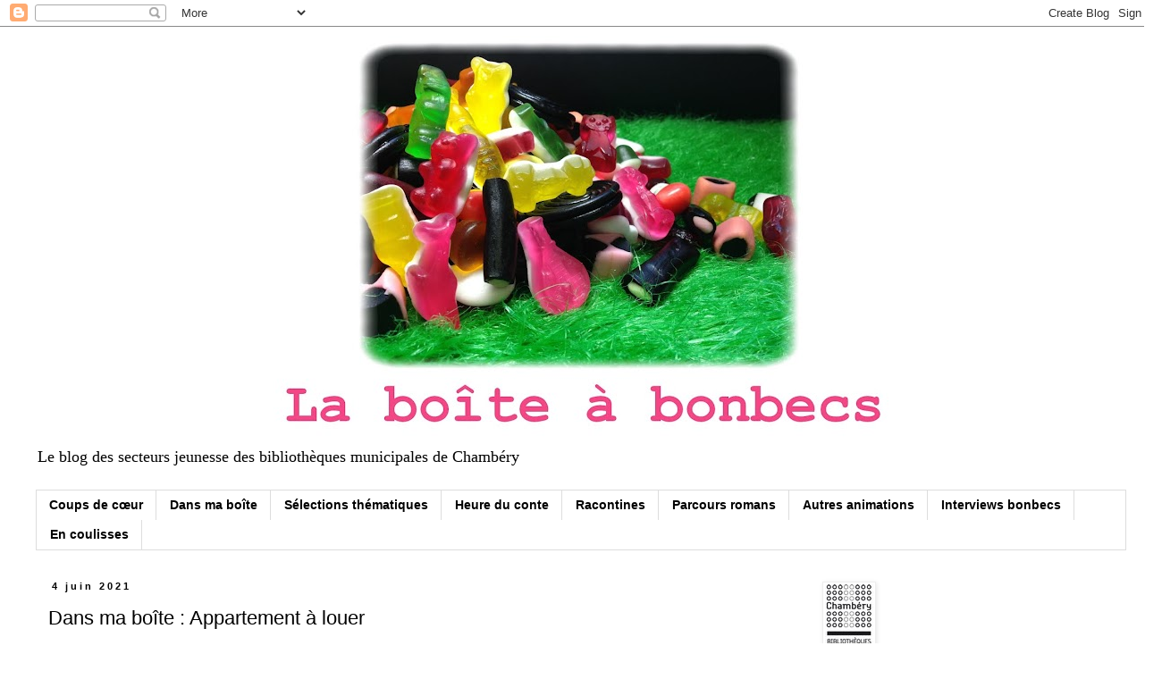

--- FILE ---
content_type: text/html; charset=UTF-8
request_url: https://boiteabonbecs.blogspot.com/2021/06/dans-ma-boite-appartement-louer.html
body_size: 16900
content:
<!DOCTYPE html>
<html class='v2' dir='ltr' lang='fr'>
<head>
<link href='https://www.blogger.com/static/v1/widgets/335934321-css_bundle_v2.css' rel='stylesheet' type='text/css'/>
<meta content='width=1100' name='viewport'/>
<meta content='text/html; charset=UTF-8' http-equiv='Content-Type'/>
<meta content='blogger' name='generator'/>
<link href='https://boiteabonbecs.blogspot.com/favicon.ico' rel='icon' type='image/x-icon'/>
<link href='http://boiteabonbecs.blogspot.com/2021/06/dans-ma-boite-appartement-louer.html' rel='canonical'/>
<link rel="alternate" type="application/atom+xml" title="La boîte à bonbecs - Atom" href="https://boiteabonbecs.blogspot.com/feeds/posts/default" />
<link rel="alternate" type="application/rss+xml" title="La boîte à bonbecs - RSS" href="https://boiteabonbecs.blogspot.com/feeds/posts/default?alt=rss" />
<link rel="service.post" type="application/atom+xml" title="La boîte à bonbecs - Atom" href="https://www.blogger.com/feeds/25807973808910601/posts/default" />

<link rel="alternate" type="application/atom+xml" title="La boîte à bonbecs - Atom" href="https://boiteabonbecs.blogspot.com/feeds/5417194965433837806/comments/default" />
<!--Can't find substitution for tag [blog.ieCssRetrofitLinks]-->
<link href='https://i.ytimg.com/vi/DkY2AZUTg0Y/hqdefault.jpg' rel='image_src'/>
<meta content='http://boiteabonbecs.blogspot.com/2021/06/dans-ma-boite-appartement-louer.html' property='og:url'/>
<meta content='Dans ma boîte : Appartement à louer' property='og:title'/>
<meta content='Le blog des secteurs jeunesse des bibliothèques municipales de Chambéry : coups de cœur en littérature jeunesse, animations, interviews, etc.' property='og:description'/>
<meta content='https://lh3.googleusercontent.com/blogger_img_proxy/AEn0k_vd29Rrapg099WKGOAAzwJjwKZ8bZ4bVUAyp_ZACW6fZaluOW7hIYJyKMx1s8s2QigGajSgB17DjJo2Yp-R4QagTQXolvOA39B3w2cIUenEDeAr=w1200-h630-n-k-no-nu' property='og:image'/>
<title>La boîte à bonbecs: Dans ma boîte : Appartement à louer</title>
<style id='page-skin-1' type='text/css'><!--
/*
-----------------------------------------------
Blogger Template Style
Name:     Simple
Designer: Blogger
URL:      www.blogger.com
----------------------------------------------- */
/* Content
----------------------------------------------- */
body {
font: normal normal 14px Georgia, Utopia, 'Palatino Linotype', Palatino, serif;
color: #000000;
background: #ffffff none repeat scroll top left;
padding: 0 0 0 0;
}
html body .region-inner {
min-width: 0;
max-width: 100%;
width: auto;
}
h2 {
font-size: 22px;
}
a:link {
text-decoration:none;
color: #741b47;
}
a:visited {
text-decoration:none;
color: #a64d79;
}
a:hover {
text-decoration:underline;
color: #4c1130;
}
.body-fauxcolumn-outer .fauxcolumn-inner {
background: transparent none repeat scroll top left;
_background-image: none;
}
.body-fauxcolumn-outer .cap-top {
position: absolute;
z-index: 1;
height: 400px;
width: 100%;
}
.body-fauxcolumn-outer .cap-top .cap-left {
width: 100%;
background: transparent none repeat-x scroll top left;
_background-image: none;
}
.content-outer {
-moz-box-shadow: 0 0 0 rgba(0, 0, 0, .15);
-webkit-box-shadow: 0 0 0 rgba(0, 0, 0, .15);
-goog-ms-box-shadow: 0 0 0 #333333;
box-shadow: 0 0 0 rgba(0, 0, 0, .15);
margin-bottom: 1px;
}
.content-inner {
padding: 10px 40px;
}
.content-inner {
background-color: #ffffff;
}
/* Header
----------------------------------------------- */
.header-outer {
background: transparent none repeat-x scroll 0 -400px;
_background-image: none;
}
.Header h1 {
font: normal normal 40px 'Trebuchet MS',Trebuchet,Verdana,sans-serif;
color: #000000;
text-shadow: 0 0 0 rgba(0, 0, 0, .2);
}
.Header h1 a {
color: #000000;
}
.Header .description {
font-size: 18px;
color: #000000;
}
.header-inner .Header .titlewrapper {
padding: 22px 0;
}
.header-inner .Header .descriptionwrapper {
padding: 0 0;
}
/* Tabs
----------------------------------------------- */
.tabs-inner .section:first-child {
border-top: 0 solid #dddddd;
}
.tabs-inner .section:first-child ul {
margin-top: -1px;
border-top: 1px solid #dddddd;
border-left: 1px solid #dddddd;
border-right: 1px solid #dddddd;
}
.tabs-inner .widget ul {
background: transparent none repeat-x scroll 0 -800px;
_background-image: none;
border-bottom: 1px solid #dddddd;
margin-top: 0;
margin-left: -30px;
margin-right: -30px;
}
.tabs-inner .widget li a {
display: inline-block;
padding: .6em 1em;
font: normal bold 14px 'Trebuchet MS', Trebuchet, Verdana, sans-serif;
color: #000000;
border-left: 1px solid #ffffff;
border-right: 1px solid #dddddd;
}
.tabs-inner .widget li:first-child a {
border-left: none;
}
.tabs-inner .widget li.selected a, .tabs-inner .widget li a:hover {
color: #79a64d;
background-color: #eeeeee;
text-decoration: none;
}
/* Columns
----------------------------------------------- */
.main-outer {
border-top: 0 solid transparent;
}
.fauxcolumn-left-outer .fauxcolumn-inner {
border-right: 1px solid transparent;
}
.fauxcolumn-right-outer .fauxcolumn-inner {
border-left: 1px solid transparent;
}
/* Headings
----------------------------------------------- */
div.widget > h2,
div.widget h2.title {
margin: 0 0 1em 0;
font: normal bold 12px Georgia, Utopia, 'Palatino Linotype', Palatino, serif;
color: #000000;
}
/* Widgets
----------------------------------------------- */
.widget .zippy {
color: #999999;
text-shadow: 2px 2px 1px rgba(0, 0, 0, .1);
}
.widget .popular-posts ul {
list-style: none;
}
/* Posts
----------------------------------------------- */
h2.date-header {
font: normal bold 11px Arial, Tahoma, Helvetica, FreeSans, sans-serif;
}
.date-header span {
background-color: #ffffff;
color: #000000;
padding: 0.4em;
letter-spacing: 3px;
margin: inherit;
}
.main-inner {
padding-top: 35px;
padding-bottom: 65px;
}
.main-inner .column-center-inner {
padding: 0 0;
}
.main-inner .column-center-inner .section {
margin: 0 1em;
}
.post {
margin: 0 0 45px 0;
}
h3.post-title, .comments h4 {
font: normal normal 22px 'Trebuchet MS',Trebuchet,Verdana,sans-serif;
margin: .75em 0 0;
}
.post-body {
font-size: 110%;
line-height: 1.4;
position: relative;
}
.post-body img, .post-body .tr-caption-container, .Profile img, .Image img,
.BlogList .item-thumbnail img {
padding: 2px;
background: #ffffff;
border: 1px solid #eeeeee;
-moz-box-shadow: 1px 1px 5px rgba(0, 0, 0, .1);
-webkit-box-shadow: 1px 1px 5px rgba(0, 0, 0, .1);
box-shadow: 1px 1px 5px rgba(0, 0, 0, .1);
}
.post-body img, .post-body .tr-caption-container {
padding: 5px;
}
.post-body .tr-caption-container {
color: #000000;
}
.post-body .tr-caption-container img {
padding: 0;
background: transparent;
border: none;
-moz-box-shadow: 0 0 0 rgba(0, 0, 0, .1);
-webkit-box-shadow: 0 0 0 rgba(0, 0, 0, .1);
box-shadow: 0 0 0 rgba(0, 0, 0, .1);
}
.post-header {
margin: 0 0 1.5em;
line-height: 1.6;
font-size: 90%;
}
.post-footer {
margin: 20px -2px 0;
padding: 5px 10px;
color: #666666;
background-color: #eeeeee;
border-bottom: 1px solid #eeeeee;
line-height: 1.6;
font-size: 90%;
}
#comments .comment-author {
padding-top: 1.5em;
border-top: 1px solid transparent;
background-position: 0 1.5em;
}
#comments .comment-author:first-child {
padding-top: 0;
border-top: none;
}
.avatar-image-container {
margin: .2em 0 0;
}
#comments .avatar-image-container img {
border: 1px solid #eeeeee;
}
/* Comments
----------------------------------------------- */
.comments .comments-content .icon.blog-author {
background-repeat: no-repeat;
background-image: url([data-uri]);
}
.comments .comments-content .loadmore a {
border-top: 1px solid #999999;
border-bottom: 1px solid #999999;
}
.comments .comment-thread.inline-thread {
background-color: #eeeeee;
}
.comments .continue {
border-top: 2px solid #999999;
}
/* Accents
---------------------------------------------- */
.section-columns td.columns-cell {
border-left: 1px solid transparent;
}
.blog-pager {
background: transparent url(//www.blogblog.com/1kt/simple/paging_dot.png) repeat-x scroll top center;
}
.blog-pager-older-link, .home-link,
.blog-pager-newer-link {
background-color: #ffffff;
padding: 5px;
}
.footer-outer {
border-top: 1px dashed #bbbbbb;
}
/* Mobile
----------------------------------------------- */
body.mobile  {
background-size: auto;
}
.mobile .body-fauxcolumn-outer {
background: transparent none repeat scroll top left;
}
.mobile .body-fauxcolumn-outer .cap-top {
background-size: 100% auto;
}
.mobile .content-outer {
-webkit-box-shadow: 0 0 3px rgba(0, 0, 0, .15);
box-shadow: 0 0 3px rgba(0, 0, 0, .15);
}
.mobile .tabs-inner .widget ul {
margin-left: 0;
margin-right: 0;
}
.mobile .post {
margin: 0;
}
.mobile .main-inner .column-center-inner .section {
margin: 0;
}
.mobile .date-header span {
padding: 0.1em 10px;
margin: 0 -10px;
}
.mobile h3.post-title {
margin: 0;
}
.mobile .blog-pager {
background: transparent none no-repeat scroll top center;
}
.mobile .footer-outer {
border-top: none;
}
.mobile .main-inner, .mobile .footer-inner {
background-color: #ffffff;
}
.mobile-index-contents {
color: #000000;
}
.mobile-link-button {
background-color: #741b47;
}
.mobile-link-button a:link, .mobile-link-button a:visited {
color: #ffffff;
}
.mobile .tabs-inner .section:first-child {
border-top: none;
}
.mobile .tabs-inner .PageList .widget-content {
background-color: #eeeeee;
color: #79a64d;
border-top: 1px solid #dddddd;
border-bottom: 1px solid #dddddd;
}
.mobile .tabs-inner .PageList .widget-content .pagelist-arrow {
border-left: 1px solid #dddddd;
}
#header-inner
{
margin: auto;
}
#header-inner img
{
margin: auto;
}
#Image1
{
margin: auto;
}
--></style>
<style id='template-skin-1' type='text/css'><!--
body {
min-width: 1300px;
}
.content-outer, .content-fauxcolumn-outer, .region-inner {
min-width: 1300px;
max-width: 1300px;
_width: 1300px;
}
.main-inner .columns {
padding-left: 0;
padding-right: 370px;
}
.main-inner .fauxcolumn-center-outer {
left: 0;
right: 370px;
/* IE6 does not respect left and right together */
_width: expression(this.parentNode.offsetWidth -
parseInt("0") -
parseInt("370px") + 'px');
}
.main-inner .fauxcolumn-left-outer {
width: 0;
}
.main-inner .fauxcolumn-right-outer {
width: 370px;
}
.main-inner .column-left-outer {
width: 0;
right: 100%;
margin-left: -0;
}
.main-inner .column-right-outer {
width: 370px;
margin-right: -370px;
}
#layout {
min-width: 0;
}
#layout .content-outer {
min-width: 0;
width: 800px;
}
#layout .region-inner {
min-width: 0;
width: auto;
}
body#layout div.add_widget {
padding: 8px;
}
body#layout div.add_widget a {
margin-left: 32px;
}
--></style>
<link href='https://www.blogger.com/dyn-css/authorization.css?targetBlogID=25807973808910601&amp;zx=ed1e6324-34e5-48df-b7c6-6efa43c19971' media='none' onload='if(media!=&#39;all&#39;)media=&#39;all&#39;' rel='stylesheet'/><noscript><link href='https://www.blogger.com/dyn-css/authorization.css?targetBlogID=25807973808910601&amp;zx=ed1e6324-34e5-48df-b7c6-6efa43c19971' rel='stylesheet'/></noscript>
<meta name='google-adsense-platform-account' content='ca-host-pub-1556223355139109'/>
<meta name='google-adsense-platform-domain' content='blogspot.com'/>

</head>
<body class='loading variant-simplysimple'>
<div class='navbar section' id='navbar' name='Navbar'><div class='widget Navbar' data-version='1' id='Navbar1'><script type="text/javascript">
    function setAttributeOnload(object, attribute, val) {
      if(window.addEventListener) {
        window.addEventListener('load',
          function(){ object[attribute] = val; }, false);
      } else {
        window.attachEvent('onload', function(){ object[attribute] = val; });
      }
    }
  </script>
<div id="navbar-iframe-container"></div>
<script type="text/javascript" src="https://apis.google.com/js/platform.js"></script>
<script type="text/javascript">
      gapi.load("gapi.iframes:gapi.iframes.style.bubble", function() {
        if (gapi.iframes && gapi.iframes.getContext) {
          gapi.iframes.getContext().openChild({
              url: 'https://www.blogger.com/navbar/25807973808910601?po\x3d5417194965433837806\x26origin\x3dhttps://boiteabonbecs.blogspot.com',
              where: document.getElementById("navbar-iframe-container"),
              id: "navbar-iframe"
          });
        }
      });
    </script><script type="text/javascript">
(function() {
var script = document.createElement('script');
script.type = 'text/javascript';
script.src = '//pagead2.googlesyndication.com/pagead/js/google_top_exp.js';
var head = document.getElementsByTagName('head')[0];
if (head) {
head.appendChild(script);
}})();
</script>
</div></div>
<div class='body-fauxcolumns'>
<div class='fauxcolumn-outer body-fauxcolumn-outer'>
<div class='cap-top'>
<div class='cap-left'></div>
<div class='cap-right'></div>
</div>
<div class='fauxborder-left'>
<div class='fauxborder-right'></div>
<div class='fauxcolumn-inner'>
</div>
</div>
<div class='cap-bottom'>
<div class='cap-left'></div>
<div class='cap-right'></div>
</div>
</div>
</div>
<div class='content'>
<div class='content-fauxcolumns'>
<div class='fauxcolumn-outer content-fauxcolumn-outer'>
<div class='cap-top'>
<div class='cap-left'></div>
<div class='cap-right'></div>
</div>
<div class='fauxborder-left'>
<div class='fauxborder-right'></div>
<div class='fauxcolumn-inner'>
</div>
</div>
<div class='cap-bottom'>
<div class='cap-left'></div>
<div class='cap-right'></div>
</div>
</div>
</div>
<div class='content-outer'>
<div class='content-cap-top cap-top'>
<div class='cap-left'></div>
<div class='cap-right'></div>
</div>
<div class='fauxborder-left content-fauxborder-left'>
<div class='fauxborder-right content-fauxborder-right'></div>
<div class='content-inner'>
<header>
<div class='header-outer'>
<div class='header-cap-top cap-top'>
<div class='cap-left'></div>
<div class='cap-right'></div>
</div>
<div class='fauxborder-left header-fauxborder-left'>
<div class='fauxborder-right header-fauxborder-right'></div>
<div class='region-inner header-inner'>
<div class='header section' id='header' name='En-tête'><div class='widget Header' data-version='1' id='Header1'>
<div id='header-inner'>
<a href='https://boiteabonbecs.blogspot.com/' style='display: block'>
<img alt='La boîte à bonbecs' height='450px; ' id='Header1_headerimg' src='https://blogger.googleusercontent.com/img/b/R29vZ2xl/AVvXsEhqOaxdssAku5N63qaF1fMBkLLZG_IGPgY8X5yFhBE3gVt29BTv8X7XRUTN4rRKV_wWWWmAc2fP5IDM3_0qHRGiuPFujXxXIx7JB1_G1m4HcDy9NXCoDABNgc_lg48pSt1uD6EUacMLow/s880-r/test+6.jpg' style='display: block' width='880px; '/>
</a>
<div class='descriptionwrapper'>
<p class='description'><span>
Le blog des secteurs jeunesse des bibliothèques municipales de Chambéry</span></p>
</div>
</div>
</div></div>
</div>
</div>
<div class='header-cap-bottom cap-bottom'>
<div class='cap-left'></div>
<div class='cap-right'></div>
</div>
</div>
</header>
<div class='tabs-outer'>
<div class='tabs-cap-top cap-top'>
<div class='cap-left'></div>
<div class='cap-right'></div>
</div>
<div class='fauxborder-left tabs-fauxborder-left'>
<div class='fauxborder-right tabs-fauxborder-right'></div>
<div class='region-inner tabs-inner'>
<div class='tabs section' id='crosscol' name='Toutes les colonnes'><div class='widget HTML' data-version='1' id='HTML6'>
<div class='widget-content'>
<div class="notuxmenu"><ul class="menuliste">
<li><a href="http://boiteabonbecs.blogspot.fr/search/label/S%C3%A9lections">Coups de cœur</a></li>
<li><a 
href="http://boiteabonbecs.blogspot.fr/search/label/Dans ma boîte">Dans ma boîte</a></li>
<li><a 
href="http://boiteabonbecs.blogspot.fr/search/label/S%C3%A9lections%20th%C3%A9matiques">Sélections thématiques</a></li>
<li><a href="http://boiteabonbecs.blogspot.fr/search/label/Heure du conte">Heure du conte</a></li>
<li><a href="http://boiteabonbecs.blogspot.fr/search/label/Racontines">Racontines</a></li>
<li><a href="http://boiteabonbecs.blogspot.fr/search/label/Parcours%20romans">Parcours romans</a></li>
<li><a href="http://boiteabonbecs.blogspot.fr/search/label/Animations">Autres animations</a></li>
<li><a href="http://boiteabonbecs.blogspot.fr/search/label/Interview%20bonbecs">Interviews bonbecs</a></li>
<li><a href="http://boiteabonbecs.blogspot.fr/search/label/En%20coulisses">En coulisses</a></li>
</ul></div>
</div>
<div class='clear'></div>
</div></div>
<div class='tabs no-items section' id='crosscol-overflow' name='Cross-Column 2'></div>
</div>
</div>
<div class='tabs-cap-bottom cap-bottom'>
<div class='cap-left'></div>
<div class='cap-right'></div>
</div>
</div>
<div class='main-outer'>
<div class='main-cap-top cap-top'>
<div class='cap-left'></div>
<div class='cap-right'></div>
</div>
<div class='fauxborder-left main-fauxborder-left'>
<div class='fauxborder-right main-fauxborder-right'></div>
<div class='region-inner main-inner'>
<div class='columns fauxcolumns'>
<div class='fauxcolumn-outer fauxcolumn-center-outer'>
<div class='cap-top'>
<div class='cap-left'></div>
<div class='cap-right'></div>
</div>
<div class='fauxborder-left'>
<div class='fauxborder-right'></div>
<div class='fauxcolumn-inner'>
</div>
</div>
<div class='cap-bottom'>
<div class='cap-left'></div>
<div class='cap-right'></div>
</div>
</div>
<div class='fauxcolumn-outer fauxcolumn-left-outer'>
<div class='cap-top'>
<div class='cap-left'></div>
<div class='cap-right'></div>
</div>
<div class='fauxborder-left'>
<div class='fauxborder-right'></div>
<div class='fauxcolumn-inner'>
</div>
</div>
<div class='cap-bottom'>
<div class='cap-left'></div>
<div class='cap-right'></div>
</div>
</div>
<div class='fauxcolumn-outer fauxcolumn-right-outer'>
<div class='cap-top'>
<div class='cap-left'></div>
<div class='cap-right'></div>
</div>
<div class='fauxborder-left'>
<div class='fauxborder-right'></div>
<div class='fauxcolumn-inner'>
</div>
</div>
<div class='cap-bottom'>
<div class='cap-left'></div>
<div class='cap-right'></div>
</div>
</div>
<!-- corrects IE6 width calculation -->
<div class='columns-inner'>
<div class='column-center-outer'>
<div class='column-center-inner'>
<div class='main section' id='main' name='Principal'><div class='widget Blog' data-version='1' id='Blog1'>
<div class='blog-posts hfeed'>

          <div class="date-outer">
        
<h2 class='date-header'><span>4 juin 2021</span></h2>

          <div class="date-posts">
        
<div class='post-outer'>
<div class='post hentry uncustomized-post-template' itemprop='blogPost' itemscope='itemscope' itemtype='http://schema.org/BlogPosting'>
<meta content='https://i.ytimg.com/vi/DkY2AZUTg0Y/hqdefault.jpg' itemprop='image_url'/>
<meta content='25807973808910601' itemprop='blogId'/>
<meta content='5417194965433837806' itemprop='postId'/>
<a name='5417194965433837806'></a>
<h3 class='post-title entry-title' itemprop='name'>
Dans ma boîte : Appartement à louer
</h3>
<div class='post-header'>
<div class='post-header-line-1'></div>
</div>
<div class='post-body entry-content' id='post-body-5417194965433837806' itemprop='description articleBody'>
<p>&nbsp;<span style="font-size: large;">Aujourd'hui, Claudia a pioché dans sa boîte un magnifique album qui parle de partage et de paix :<br /><br /></span></p><div style="text-align: center;"><span style="font-size: large;"><iframe allow="accelerometer; autoplay; clipboard-write; encrypted-media; gyroscope; picture-in-picture" allowfullscreen="" frameborder="0" height="315" src="https://www.youtube.com/embed/DkY2AZUTg0Y" title="YouTube video player" width="560"></iframe><br /><br /><div style="text-align: left;"><div class="separator" style="clear: both; text-align: center;"><a href="https://blogger.googleusercontent.com/img/b/R29vZ2xl/AVvXsEgzimaVHoA-bSa4nhsd21rXYZ0ZwXESjOFuqE0EhSXB_K1vs0Q952E3KsrQTS42BDXYunLt_Q0RAy0g65JrfgPkNYjdc-x70U8_pWh8sYNn6qFByQK2YR_dLFMhCKCF9MRnS_lRWQvZEg/s2048/9782226439888-j.jpg" imageanchor="1" style="clear: left; float: left; margin-bottom: 1em; margin-right: 1em;"><img border="0" data-original-height="2048" data-original-width="1423" height="200" src="https://blogger.googleusercontent.com/img/b/R29vZ2xl/AVvXsEgzimaVHoA-bSa4nhsd21rXYZ0ZwXESjOFuqE0EhSXB_K1vs0Q952E3KsrQTS42BDXYunLt_Q0RAy0g65JrfgPkNYjdc-x70U8_pWh8sYNn6qFByQK2YR_dLFMhCKCF9MRnS_lRWQvZEg/w139-h200/9782226439888-j.jpg" title="appartement à louer" width="139" /></a></div><br /><br /><br /><br /><br /><br /><b>Appartement à louer</b> / Lea Goldeberg ; ill. Anna Griot. - Albin Michel, 2019<br /><br /><br /><br /><a href="https://www.lebouquetdesbibliotheques.fr/recherche/viewnotice/clef/APPARTEMENTALOUER--GOLDBERGL--ALBINMICHEL-2019-1/id/349240/tri/%2A/expressionRecherche/appartement+%C3%A0+louer?id_profil=93" target="_blank">Livre - Bibliothèque Georges Brassens, RDC - Albums pour enfants - A GOL</a><br /><a href="https://www.lebouquetdesbibliotheques.fr/recherche/viewnotice/clef/APPARTEMENTALOUER--GOLDBERGL--ALBINMICHEL-2019-1/id/349240/tri/%2A/expressionRecherche/appartement+%C3%A0+louer?id_profil=93" target="_blank">Livre - Médiathèque Jean-Jacques Rousseau - A GOL</a><br /><br /></div></span></div><p></p>
<div style='clear: both;'></div>
</div>
<div class='post-footer'>
<div class='post-footer-line post-footer-line-1'>
<span class='post-author vcard'>
</span>
<span class='post-timestamp'>
</span>
<span class='post-comment-link'>
</span>
<span class='post-icons'>
<span class='item-action'>
<a href='https://www.blogger.com/email-post/25807973808910601/5417194965433837806' title='Envoyer l&#39;article par e-mail'>
<img alt='' class='icon-action' height='13' src='https://resources.blogblog.com/img/icon18_email.gif' width='18'/>
</a>
</span>
</span>
<div class='post-share-buttons goog-inline-block'>
<a class='goog-inline-block share-button sb-email' href='https://www.blogger.com/share-post.g?blogID=25807973808910601&postID=5417194965433837806&target=email' target='_blank' title='Envoyer par e-mail'><span class='share-button-link-text'>Envoyer par e-mail</span></a><a class='goog-inline-block share-button sb-blog' href='https://www.blogger.com/share-post.g?blogID=25807973808910601&postID=5417194965433837806&target=blog' onclick='window.open(this.href, "_blank", "height=270,width=475"); return false;' target='_blank' title='BlogThis!'><span class='share-button-link-text'>BlogThis!</span></a><a class='goog-inline-block share-button sb-twitter' href='https://www.blogger.com/share-post.g?blogID=25807973808910601&postID=5417194965433837806&target=twitter' target='_blank' title='Partager sur X'><span class='share-button-link-text'>Partager sur X</span></a><a class='goog-inline-block share-button sb-facebook' href='https://www.blogger.com/share-post.g?blogID=25807973808910601&postID=5417194965433837806&target=facebook' onclick='window.open(this.href, "_blank", "height=430,width=640"); return false;' target='_blank' title='Partager sur Facebook'><span class='share-button-link-text'>Partager sur Facebook</span></a><a class='goog-inline-block share-button sb-pinterest' href='https://www.blogger.com/share-post.g?blogID=25807973808910601&postID=5417194965433837806&target=pinterest' target='_blank' title='Partager sur Pinterest'><span class='share-button-link-text'>Partager sur Pinterest</span></a>
</div>
</div>
<div class='post-footer-line post-footer-line-2'>
<span class='post-labels'>
Libellés :
<a href='https://boiteabonbecs.blogspot.com/search/label/Album' rel='tag'>Album</a>,
<a href='https://boiteabonbecs.blogspot.com/search/label/Dans%20ma%20bo%C3%AEte' rel='tag'>Dans ma boîte</a>,
<a href='https://boiteabonbecs.blogspot.com/search/label/S%C3%A9lections' rel='tag'>Sélections</a>
</span>
</div>
<div class='post-footer-line post-footer-line-3'>
<span class='post-location'>
</span>
</div>
</div>
</div>
<div class='comments' id='comments'>
<a name='comments'></a>
<h4>Aucun commentaire:</h4>
<div id='Blog1_comments-block-wrapper'>
<dl class='avatar-comment-indent' id='comments-block'>
</dl>
</div>
<p class='comment-footer'>
<div class='comment-form'>
<a name='comment-form'></a>
<h4 id='comment-post-message'>Enregistrer un commentaire</h4>
<p>
</p>
<a href='https://www.blogger.com/comment/frame/25807973808910601?po=5417194965433837806&hl=fr&saa=85391&origin=https://boiteabonbecs.blogspot.com' id='comment-editor-src'></a>
<iframe allowtransparency='true' class='blogger-iframe-colorize blogger-comment-from-post' frameborder='0' height='410px' id='comment-editor' name='comment-editor' src='' width='100%'></iframe>
<script src='https://www.blogger.com/static/v1/jsbin/2830521187-comment_from_post_iframe.js' type='text/javascript'></script>
<script type='text/javascript'>
      BLOG_CMT_createIframe('https://www.blogger.com/rpc_relay.html');
    </script>
</div>
</p>
</div>
</div>

        </div></div>
      
</div>
<div class='blog-pager' id='blog-pager'>
<span id='blog-pager-newer-link'>
<a class='blog-pager-newer-link' href='https://boiteabonbecs.blogspot.com/2021/06/banquise-haikus-pour-les-enfants.html' id='Blog1_blog-pager-newer-link' title='Article plus récent'>Article plus récent</a>
</span>
<span id='blog-pager-older-link'>
<a class='blog-pager-older-link' href='https://boiteabonbecs.blogspot.com/2021/06/lennui-des-apres-midi-sans-fin.html' id='Blog1_blog-pager-older-link' title='Article plus ancien'>Article plus ancien</a>
</span>
<a class='home-link' href='https://boiteabonbecs.blogspot.com/'>Accueil</a>
</div>
<div class='clear'></div>
<div class='post-feeds'>
<div class='feed-links'>
Inscription à :
<a class='feed-link' href='https://boiteabonbecs.blogspot.com/feeds/5417194965433837806/comments/default' target='_blank' type='application/atom+xml'>Publier les commentaires (Atom)</a>
</div>
</div>
</div></div>
</div>
</div>
<div class='column-left-outer'>
<div class='column-left-inner'>
<aside>
</aside>
</div>
</div>
<div class='column-right-outer'>
<div class='column-right-inner'>
<aside>
<div class='sidebar section' id='sidebar-right-1'><div class='widget Image' data-version='1' id='Image1'>
<div class='widget-content'>
<img alt='' height='69' id='Image1_img' src='https://blogger.googleusercontent.com/img/b/R29vZ2xl/AVvXsEjcZZmx7iMFgsXrn6cFkci2H7gUE6TUCWNcUoGRmZS5C7VCSXejFxcua-_myKNmweGsFwRoui6D-cwQobQOpTy-IAD4FpLX1XJKx5ncP_RTFg41hwzwDuSHrU2ihsQEWCL71wO7IeZBtQ/s1600/Signature+Biblioth%25C3%25A8que+Noir+%2528HD%2529.jpg' width='54'/>
<br/>
</div>
<div class='clear'></div>
</div><div class='widget PageList' data-version='1' id='PageList1'>
<div class='widget-content'>
<ul>
<li>
<a href='https://boiteabonbecs.blogspot.com/'>Accueil</a>
</li>
<li>
<a href='https://boiteabonbecs.blogspot.com/p/pourquoi-ce-blog.html'>Pourquoi ce blog ?</a>
</li>
</ul>
<div class='clear'></div>
</div>
</div><div class='widget HTML' data-version='1' id='HTML2'>
<div class='widget-content'>
<form id="searchthis" action="http://boiteabonbecs.blogspot.com/search" style="display: inline;" method="get">
<div style="text-align: center;">
<span style="font-size: large;"><b style="color: blue;">Rechercher dans ce Blog</b></span></div>
<div style="text-align: center;">
<input id="b-query" maxlength="150" name="q" size="36" type="text" /></div>
<div style="text-align: center;">
<input id="b-searchbtn" value="Rechercher" type="submit" /></div>
</form>
</div>
<div class='clear'></div>
</div><div class='widget HTML' data-version='1' id='HTML1'>
<h2 class='title'>Les bibliothèques municipales de Chambéry sur le Web</h2>
<div class='widget-content'>
<ul><li><a href="http://www.lebouquetdesbibliotheques.fr/chambery" >Portail des bibliothèques municipales de Chambéry</a></li><li><a href="https://expresshauts73.wordpress.com/" >Express Hauts, le blog des Hauts de Chambéry</a></li><li><a href="https://www.facebook.com/bibchambery" title="facebook bm chambéry" ><img src="https://blogger.googleusercontent.com/img/b/R29vZ2xl/AVvXsEiVrJCBaon2ifa01D4QOuhNb461b8-KwqOQz6rRImlYLeQqUr2V-FKuICEhTE3qCvMW6RFmh7-YQRi53zPvqVdkrXl3S-Opp9GQ4jeAsrS0WFt436MzEsqykhWov86gA0lT79sNUqJ-4Q/w140-h140-p/badge-FB-petitt.png" style="width: 25px ; height: 25px"/> Facebook</a></li></ul>
</div>
<div class='clear'></div>
</div><div class='widget Label' data-version='1' id='Label2'>
<h2>Mots-clés</h2>
<div class='widget-content cloud-label-widget-content'>
<span class='label-size label-size-2'>
<a dir='ltr' href='https://boiteabonbecs.blogspot.com/search/label/Ab%C3%A9c%C3%A9daire'>Abécédaire</a>
</span>
<span class='label-size label-size-1'>
<a dir='ltr' href='https://boiteabonbecs.blogspot.com/search/label/Activit%C3%A9s'>Activités</a>
</span>
<span class='label-size label-size-1'>
<a dir='ltr' href='https://boiteabonbecs.blogspot.com/search/label/adoption'>adoption</a>
</span>
<span class='label-size label-size-2'>
<a dir='ltr' href='https://boiteabonbecs.blogspot.com/search/label/Afrique'>Afrique</a>
</span>
<span class='label-size label-size-4'>
<a dir='ltr' href='https://boiteabonbecs.blogspot.com/search/label/Album'>Album</a>
</span>
<span class='label-size label-size-2'>
<a dir='ltr' href='https://boiteabonbecs.blogspot.com/search/label/alimentation'>alimentation</a>
</span>
<span class='label-size label-size-1'>
<a dir='ltr' href='https://boiteabonbecs.blogspot.com/search/label/Am%C3%A9rique%20latine'>Amérique latine</a>
</span>
<span class='label-size label-size-3'>
<a dir='ltr' href='https://boiteabonbecs.blogspot.com/search/label/amiti%C3%A9'>amitié</a>
</span>
<span class='label-size label-size-3'>
<a dir='ltr' href='https://boiteabonbecs.blogspot.com/search/label/amour'>amour</a>
</span>
<span class='label-size label-size-1'>
<a dir='ltr' href='https://boiteabonbecs.blogspot.com/search/label/anglais'>anglais</a>
</span>
<span class='label-size label-size-4'>
<a dir='ltr' href='https://boiteabonbecs.blogspot.com/search/label/Animations'>Animations</a>
</span>
<span class='label-size label-size-3'>
<a dir='ltr' href='https://boiteabonbecs.blogspot.com/search/label/animaux'>animaux</a>
</span>
<span class='label-size label-size-1'>
<a dir='ltr' href='https://boiteabonbecs.blogspot.com/search/label/animaux%20de%20la%20ferme'>animaux de la ferme</a>
</span>
<span class='label-size label-size-1'>
<a dir='ltr' href='https://boiteabonbecs.blogspot.com/search/label/anniversaire'>anniversaire</a>
</span>
<span class='label-size label-size-1'>
<a dir='ltr' href='https://boiteabonbecs.blogspot.com/search/label/Antilles'>Antilles</a>
</span>
<span class='label-size label-size-2'>
<a dir='ltr' href='https://boiteabonbecs.blogspot.com/search/label/architecture'>architecture</a>
</span>
<span class='label-size label-size-3'>
<a dir='ltr' href='https://boiteabonbecs.blogspot.com/search/label/Art'>Art</a>
</span>
<span class='label-size label-size-2'>
<a dir='ltr' href='https://boiteabonbecs.blogspot.com/search/label/atelier%20%C3%A9criture'>atelier écriture</a>
</span>
<span class='label-size label-size-1'>
<a dir='ltr' href='https://boiteabonbecs.blogspot.com/search/label/atlas'>atlas</a>
</span>
<span class='label-size label-size-4'>
<a dir='ltr' href='https://boiteabonbecs.blogspot.com/search/label/Auteur.rice'>Auteur.rice</a>
</span>
<span class='label-size label-size-2'>
<a dir='ltr' href='https://boiteabonbecs.blogspot.com/search/label/aventure'>aventure</a>
</span>
<span class='label-size label-size-1'>
<a dir='ltr' href='https://boiteabonbecs.blogspot.com/search/label/avion'>avion</a>
</span>
<span class='label-size label-size-1'>
<a dir='ltr' href='https://boiteabonbecs.blogspot.com/search/label/badass'>badass</a>
</span>
<span class='label-size label-size-3'>
<a dir='ltr' href='https://boiteabonbecs.blogspot.com/search/label/Bande%20Dessin%C3%A9e'>Bande Dessinée</a>
</span>
<span class='label-size label-size-1'>
<a dir='ltr' href='https://boiteabonbecs.blogspot.com/search/label/bande%20originale%20de%20film'>bande originale de film</a>
</span>
<span class='label-size label-size-1'>
<a dir='ltr' href='https://boiteabonbecs.blogspot.com/search/label/berceuses'>berceuses</a>
</span>
<span class='label-size label-size-1'>
<a dir='ltr' href='https://boiteabonbecs.blogspot.com/search/label/Biblioth%C3%A8ques%20de%20rue'>Bibliothèques de rue</a>
</span>
<span class='label-size label-size-1'>
<a dir='ltr' href='https://boiteabonbecs.blogspot.com/search/label/biodiversit%C3%A9'>biodiversité</a>
</span>
<span class='label-size label-size-1'>
<a dir='ltr' href='https://boiteabonbecs.blogspot.com/search/label/braille'>braille</a>
</span>
<span class='label-size label-size-1'>
<a dir='ltr' href='https://boiteabonbecs.blogspot.com/search/label/celtique'>celtique</a>
</span>
<span class='label-size label-size-1'>
<a dir='ltr' href='https://boiteabonbecs.blogspot.com/search/label/chants%20du%20monde'>chants du monde</a>
</span>
<span class='label-size label-size-2'>
<a dir='ltr' href='https://boiteabonbecs.blogspot.com/search/label/chat'>chat</a>
</span>
<span class='label-size label-size-1'>
<a dir='ltr' href='https://boiteabonbecs.blogspot.com/search/label/ch%C3%A2teau'>château</a>
</span>
<span class='label-size label-size-2'>
<a dir='ltr' href='https://boiteabonbecs.blogspot.com/search/label/chiffres'>chiffres</a>
</span>
<span class='label-size label-size-1'>
<a dir='ltr' href='https://boiteabonbecs.blogspot.com/search/label/cirque'>cirque</a>
</span>
<span class='label-size label-size-1'>
<a dir='ltr' href='https://boiteabonbecs.blogspot.com/search/label/Coloriage'>Coloriage</a>
</span>
<span class='label-size label-size-3'>
<a dir='ltr' href='https://boiteabonbecs.blogspot.com/search/label/comptines'>comptines</a>
</span>
<span class='label-size label-size-2'>
<a dir='ltr' href='https://boiteabonbecs.blogspot.com/search/label/confinement'>confinement</a>
</span>
<span class='label-size label-size-4'>
<a dir='ltr' href='https://boiteabonbecs.blogspot.com/search/label/Conte'>Conte</a>
</span>
<span class='label-size label-size-3'>
<a dir='ltr' href='https://boiteabonbecs.blogspot.com/search/label/Conte%20musical'>Conte musical</a>
</span>
<span class='label-size label-size-1'>
<a dir='ltr' href='https://boiteabonbecs.blogspot.com/search/label/Conteur'>Conteur</a>
</span>
<span class='label-size label-size-1'>
<a dir='ltr' href='https://boiteabonbecs.blogspot.com/search/label/contraires'>contraires</a>
</span>
<span class='label-size label-size-2'>
<a dir='ltr' href='https://boiteabonbecs.blogspot.com/search/label/corps%20humain'>corps humain</a>
</span>
<span class='label-size label-size-2'>
<a dir='ltr' href='https://boiteabonbecs.blogspot.com/search/label/couleur'>couleur</a>
</span>
<span class='label-size label-size-2'>
<a dir='ltr' href='https://boiteabonbecs.blogspot.com/search/label/cuisine'>cuisine</a>
</span>
<span class='label-size label-size-3'>
<a dir='ltr' href='https://boiteabonbecs.blogspot.com/search/label/Dans%20ma%20bo%C3%AEte'>Dans ma boîte</a>
</span>
<span class='label-size label-size-2'>
<a dir='ltr' href='https://boiteabonbecs.blogspot.com/search/label/Dessinateur.rice'>Dessinateur.rice</a>
</span>
<span class='label-size label-size-2'>
<a dir='ltr' href='https://boiteabonbecs.blogspot.com/search/label/deuil'>deuil</a>
</span>
<span class='label-size label-size-1'>
<a dir='ltr' href='https://boiteabonbecs.blogspot.com/search/label/d%C3%A9voration'>dévoration</a>
</span>
<span class='label-size label-size-3'>
<a dir='ltr' href='https://boiteabonbecs.blogspot.com/search/label/Diff%C3%A9rence'>Différence</a>
</span>
<span class='label-size label-size-1'>
<a dir='ltr' href='https://boiteabonbecs.blogspot.com/search/label/Divorce'>Divorce</a>
</span>
<span class='label-size label-size-1'>
<a dir='ltr' href='https://boiteabonbecs.blogspot.com/search/label/doudous'>doudous</a>
</span>
<span class='label-size label-size-2'>
<a dir='ltr' href='https://boiteabonbecs.blogspot.com/search/label/dragon'>dragon</a>
</span>
<span class='label-size label-size-3'>
<a dir='ltr' href='https://boiteabonbecs.blogspot.com/search/label/DVD'>DVD</a>
</span>
<span class='label-size label-size-1'>
<a dir='ltr' href='https://boiteabonbecs.blogspot.com/search/label/eau'>eau</a>
</span>
<span class='label-size label-size-1'>
<a dir='ltr' href='https://boiteabonbecs.blogspot.com/search/label/%C3%A9cole'>école</a>
</span>
<span class='label-size label-size-3'>
<a dir='ltr' href='https://boiteabonbecs.blogspot.com/search/label/%C3%A9cologie'>écologie</a>
</span>
<span class='label-size label-size-2'>
<a dir='ltr' href='https://boiteabonbecs.blogspot.com/search/label/Editeur.rice'>Editeur.rice</a>
</span>
<span class='label-size label-size-1'>
<a dir='ltr' href='https://boiteabonbecs.blogspot.com/search/label/%C3%A9motion'>émotion</a>
</span>
<span class='label-size label-size-2'>
<a dir='ltr' href='https://boiteabonbecs.blogspot.com/search/label/En%20coulisses'>En coulisses</a>
</span>
<span class='label-size label-size-1'>
<a dir='ltr' href='https://boiteabonbecs.blogspot.com/search/label/encyclop%C3%A9die'>encyclopédie</a>
</span>
<span class='label-size label-size-1'>
<a dir='ltr' href='https://boiteabonbecs.blogspot.com/search/label/engins'>engins</a>
</span>
<span class='label-size label-size-1'>
<a dir='ltr' href='https://boiteabonbecs.blogspot.com/search/label/enseignement'>enseignement</a>
</span>
<span class='label-size label-size-1'>
<a dir='ltr' href='https://boiteabonbecs.blogspot.com/search/label/espace'>espace</a>
</span>
<span class='label-size label-size-1'>
<a dir='ltr' href='https://boiteabonbecs.blogspot.com/search/label/Europe'>Europe</a>
</span>
<span class='label-size label-size-1'>
<a dir='ltr' href='https://boiteabonbecs.blogspot.com/search/label/%C3%A9veil%20sonore'>éveil sonore</a>
</span>
<span class='label-size label-size-1'>
<a dir='ltr' href='https://boiteabonbecs.blogspot.com/search/label/exploration'>exploration</a>
</span>
<span class='label-size label-size-3'>
<a dir='ltr' href='https://boiteabonbecs.blogspot.com/search/label/Exposition'>Exposition</a>
</span>
<span class='label-size label-size-1'>
<a dir='ltr' href='https://boiteabonbecs.blogspot.com/search/label/Expressions'>Expressions</a>
</span>
<span class='label-size label-size-2'>
<a dir='ltr' href='https://boiteabonbecs.blogspot.com/search/label/fables'>fables</a>
</span>
<span class='label-size label-size-1'>
<a dir='ltr' href='https://boiteabonbecs.blogspot.com/search/label/famille'>famille</a>
</span>
<span class='label-size label-size-2'>
<a dir='ltr' href='https://boiteabonbecs.blogspot.com/search/label/Fantastique'>Fantastique</a>
</span>
<span class='label-size label-size-2'>
<a dir='ltr' href='https://boiteabonbecs.blogspot.com/search/label/Fantasy'>Fantasy</a>
</span>
<span class='label-size label-size-2'>
<a dir='ltr' href='https://boiteabonbecs.blogspot.com/search/label/Film'>Film</a>
</span>
<span class='label-size label-size-3'>
<a dir='ltr' href='https://boiteabonbecs.blogspot.com/search/label/Film%20d%27animation'>Film d&#39;animation</a>
</span>
<span class='label-size label-size-1'>
<a dir='ltr' href='https://boiteabonbecs.blogspot.com/search/label/Film%20documentaire'>Film documentaire</a>
</span>
<span class='label-size label-size-1'>
<a dir='ltr' href='https://boiteabonbecs.blogspot.com/search/label/Flamenco'>Flamenco</a>
</span>
<span class='label-size label-size-2'>
<a dir='ltr' href='https://boiteabonbecs.blogspot.com/search/label/for%C3%AAt'>forêt</a>
</span>
<span class='label-size label-size-2'>
<a dir='ltr' href='https://boiteabonbecs.blogspot.com/search/label/fratrie'>fratrie</a>
</span>
<span class='label-size label-size-2'>
<a dir='ltr' href='https://boiteabonbecs.blogspot.com/search/label/g%C3%A9ographie'>géographie</a>
</span>
<span class='label-size label-size-1'>
<a dir='ltr' href='https://boiteabonbecs.blogspot.com/search/label/gourmandise'>gourmandise</a>
</span>
<span class='label-size label-size-2'>
<a dir='ltr' href='https://boiteabonbecs.blogspot.com/search/label/guerre'>guerre</a>
</span>
<span class='label-size label-size-2'>
<a dir='ltr' href='https://boiteabonbecs.blogspot.com/search/label/Handicap'>Handicap</a>
</span>
<span class='label-size label-size-3'>
<a dir='ltr' href='https://boiteabonbecs.blogspot.com/search/label/Heure%20du%20conte'>Heure du conte</a>
</span>
<span class='label-size label-size-2'>
<a dir='ltr' href='https://boiteabonbecs.blogspot.com/search/label/histoire'>histoire</a>
</span>
<span class='label-size label-size-2'>
<a dir='ltr' href='https://boiteabonbecs.blogspot.com/search/label/hiver'>hiver</a>
</span>
<span class='label-size label-size-4'>
<a dir='ltr' href='https://boiteabonbecs.blogspot.com/search/label/humour'>humour</a>
</span>
<span class='label-size label-size-1'>
<a dir='ltr' href='https://boiteabonbecs.blogspot.com/search/label/illusion%20d%27optique'>illusion d&#39;optique</a>
</span>
<span class='label-size label-size-3'>
<a dir='ltr' href='https://boiteabonbecs.blogspot.com/search/label/Illustrateur.rice'>Illustrateur.rice</a>
</span>
<span class='label-size label-size-2'>
<a dir='ltr' href='https://boiteabonbecs.blogspot.com/search/label/imagier'>imagier</a>
</span>
<span class='label-size label-size-2'>
<a dir='ltr' href='https://boiteabonbecs.blogspot.com/search/label/Imaginaire'>Imaginaire</a>
</span>
<span class='label-size label-size-2'>
<a dir='ltr' href='https://boiteabonbecs.blogspot.com/search/label/immigration'>immigration</a>
</span>
<span class='label-size label-size-1'>
<a dir='ltr' href='https://boiteabonbecs.blogspot.com/search/label/inceste'>inceste</a>
</span>
<span class='label-size label-size-2'>
<a dir='ltr' href='https://boiteabonbecs.blogspot.com/search/label/Indiens'>Indiens</a>
</span>
<span class='label-size label-size-1'>
<a dir='ltr' href='https://boiteabonbecs.blogspot.com/search/label/in%C3%A9galit%C3%A9s'>inégalités</a>
</span>
<span class='label-size label-size-2'>
<a dir='ltr' href='https://boiteabonbecs.blogspot.com/search/label/insectes'>insectes</a>
</span>
<span class='label-size label-size-2'>
<a dir='ltr' href='https://boiteabonbecs.blogspot.com/search/label/interg%C3%A9n%C3%A9rationnel'>intergénérationnel</a>
</span>
<span class='label-size label-size-3'>
<a dir='ltr' href='https://boiteabonbecs.blogspot.com/search/label/Interview%20bonbecs'>Interview bonbecs</a>
</span>
<span class='label-size label-size-2'>
<a dir='ltr' href='https://boiteabonbecs.blogspot.com/search/label/jalousie'>jalousie</a>
</span>
<span class='label-size label-size-1'>
<a dir='ltr' href='https://boiteabonbecs.blogspot.com/search/label/Japon'>Japon</a>
</span>
<span class='label-size label-size-1'>
<a dir='ltr' href='https://boiteabonbecs.blogspot.com/search/label/jardin'>jardin</a>
</span>
<span class='label-size label-size-2'>
<a dir='ltr' href='https://boiteabonbecs.blogspot.com/search/label/jazz'>jazz</a>
</span>
<span class='label-size label-size-1'>
<a dir='ltr' href='https://boiteabonbecs.blogspot.com/search/label/jeu%20de%20doigts'>jeu de doigts</a>
</span>
<span class='label-size label-size-3'>
<a dir='ltr' href='https://boiteabonbecs.blogspot.com/search/label/jeux'>jeux</a>
</span>
<span class='label-size label-size-1'>
<a dir='ltr' href='https://boiteabonbecs.blogspot.com/search/label/Journal%20intime'>Journal intime</a>
</span>
<span class='label-size label-size-2'>
<a dir='ltr' href='https://boiteabonbecs.blogspot.com/search/label/La%20bo%C3%AEte%20%C3%A0%20doudous'>La boîte à doudous</a>
</span>
<span class='label-size label-size-2'>
<a dir='ltr' href='https://boiteabonbecs.blogspot.com/search/label/La%20bo%C3%AEte%20%C3%A0%20histoires'>La boîte à histoires</a>
</span>
<span class='label-size label-size-1'>
<a dir='ltr' href='https://boiteabonbecs.blogspot.com/search/label/Langue%20des%20signes%20fran%C3%A7aise'>Langue des signes française</a>
</span>
<span class='label-size label-size-2'>
<a dir='ltr' href='https://boiteabonbecs.blogspot.com/search/label/langues'>langues</a>
</span>
<span class='label-size label-size-1'>
<a dir='ltr' href='https://boiteabonbecs.blogspot.com/search/label/Lecture'>Lecture</a>
</span>
<span class='label-size label-size-1'>
<a dir='ltr' href='https://boiteabonbecs.blogspot.com/search/label/libert%C3%A9'>liberté</a>
</span>
<span class='label-size label-size-4'>
<a dir='ltr' href='https://boiteabonbecs.blogspot.com/search/label/Livre%20documentaire'>Livre documentaire</a>
</span>
<span class='label-size label-size-3'>
<a dir='ltr' href='https://boiteabonbecs.blogspot.com/search/label/Livre%20enregistr%C3%A9'>Livre enregistré</a>
</span>
<span class='label-size label-size-2'>
<a dir='ltr' href='https://boiteabonbecs.blogspot.com/search/label/Livre-jeu'>Livre-jeu</a>
</span>
<span class='label-size label-size-2'>
<a dir='ltr' href='https://boiteabonbecs.blogspot.com/search/label/loup'>loup</a>
</span>
<span class='label-size label-size-3'>
<a dir='ltr' href='https://boiteabonbecs.blogspot.com/search/label/Lumi%C3%A8re%20sur'>Lumière sur</a>
</span>
<span class='label-size label-size-2'>
<a dir='ltr' href='https://boiteabonbecs.blogspot.com/search/label/maladie'>maladie</a>
</span>
<span class='label-size label-size-2'>
<a dir='ltr' href='https://boiteabonbecs.blogspot.com/search/label/Manga'>Manga</a>
</span>
<span class='label-size label-size-1'>
<a dir='ltr' href='https://boiteabonbecs.blogspot.com/search/label/mer'>mer</a>
</span>
<span class='label-size label-size-2'>
<a dir='ltr' href='https://boiteabonbecs.blogspot.com/search/label/merveilleux'>merveilleux</a>
</span>
<span class='label-size label-size-1'>
<a dir='ltr' href='https://boiteabonbecs.blogspot.com/search/label/M%C3%A9tiers'>Métiers</a>
</span>
<span class='label-size label-size-1'>
<a dir='ltr' href='https://boiteabonbecs.blogspot.com/search/label/monstre'>monstre</a>
</span>
<span class='label-size label-size-2'>
<a dir='ltr' href='https://boiteabonbecs.blogspot.com/search/label/montagne'>montagne</a>
</span>
<span class='label-size label-size-2'>
<a dir='ltr' href='https://boiteabonbecs.blogspot.com/search/label/mort'>mort</a>
</span>
<span class='label-size label-size-4'>
<a dir='ltr' href='https://boiteabonbecs.blogspot.com/search/label/Musique'>Musique</a>
</span>
<span class='label-size label-size-2'>
<a dir='ltr' href='https://boiteabonbecs.blogspot.com/search/label/musique%20classique'>musique classique</a>
</span>
<span class='label-size label-size-2'>
<a dir='ltr' href='https://boiteabonbecs.blogspot.com/search/label/Naissance'>Naissance</a>
</span>
<span class='label-size label-size-3'>
<a dir='ltr' href='https://boiteabonbecs.blogspot.com/search/label/nature'>nature</a>
</span>
<span class='label-size label-size-2'>
<a dir='ltr' href='https://boiteabonbecs.blogspot.com/search/label/No%C3%ABl'>Noël</a>
</span>
<span class='label-size label-size-1'>
<a dir='ltr' href='https://boiteabonbecs.blogspot.com/search/label/noir%20et%20blanc'>noir et blanc</a>
</span>
<span class='label-size label-size-2'>
<a dir='ltr' href='https://boiteabonbecs.blogspot.com/search/label/nuit'>nuit</a>
</span>
<span class='label-size label-size-3'>
<a dir='ltr' href='https://boiteabonbecs.blogspot.com/search/label/num%C3%A9rique'>numérique</a>
</span>
<span class='label-size label-size-2'>
<a dir='ltr' href='https://boiteabonbecs.blogspot.com/search/label/oiseaux'>oiseaux</a>
</span>
<span class='label-size label-size-2'>
<a dir='ltr' href='https://boiteabonbecs.blogspot.com/search/label/Parcours%20po%C3%A9sie'>Parcours poésie</a>
</span>
<span class='label-size label-size-3'>
<a dir='ltr' href='https://boiteabonbecs.blogspot.com/search/label/Parcours%20romans'>Parcours romans</a>
</span>
<span class='label-size label-size-1'>
<a dir='ltr' href='https://boiteabonbecs.blogspot.com/search/label/Patrimoine'>Patrimoine</a>
</span>
<span class='label-size label-size-1'>
<a dir='ltr' href='https://boiteabonbecs.blogspot.com/search/label/permis%20de%20colorier'>permis de colorier</a>
</span>
<span class='label-size label-size-2'>
<a dir='ltr' href='https://boiteabonbecs.blogspot.com/search/label/Petit%20Chaperon%20rouge'>Petit Chaperon rouge</a>
</span>
<span class='label-size label-size-1'>
<a dir='ltr' href='https://boiteabonbecs.blogspot.com/search/label/Peuple%20Inuit'>Peuple Inuit</a>
</span>
<span class='label-size label-size-2'>
<a dir='ltr' href='https://boiteabonbecs.blogspot.com/search/label/peur'>peur</a>
</span>
<span class='label-size label-size-2'>
<a dir='ltr' href='https://boiteabonbecs.blogspot.com/search/label/philosophie'>philosophie</a>
</span>
<span class='label-size label-size-1'>
<a dir='ltr' href='https://boiteabonbecs.blogspot.com/search/label/Photographe'>Photographe</a>
</span>
<span class='label-size label-size-2'>
<a dir='ltr' href='https://boiteabonbecs.blogspot.com/search/label/Photographie'>Photographie</a>
</span>
<span class='label-size label-size-1'>
<a dir='ltr' href='https://boiteabonbecs.blogspot.com/search/label/pirate'>pirate</a>
</span>
<span class='label-size label-size-1'>
<a dir='ltr' href='https://boiteabonbecs.blogspot.com/search/label/plantes'>plantes</a>
</span>
<span class='label-size label-size-1'>
<a dir='ltr' href='https://boiteabonbecs.blogspot.com/search/label/Plasticienne'>Plasticienne</a>
</span>
<span class='label-size label-size-1'>
<a dir='ltr' href='https://boiteabonbecs.blogspot.com/search/label/Podcast'>Podcast</a>
</span>
<span class='label-size label-size-3'>
<a dir='ltr' href='https://boiteabonbecs.blogspot.com/search/label/po%C3%A9sie'>poésie</a>
</span>
<span class='label-size label-size-2'>
<a dir='ltr' href='https://boiteabonbecs.blogspot.com/search/label/policier'>policier</a>
</span>
<span class='label-size label-size-1'>
<a dir='ltr' href='https://boiteabonbecs.blogspot.com/search/label/pompier'>pompier</a>
</span>
<span class='label-size label-size-1'>
<a dir='ltr' href='https://boiteabonbecs.blogspot.com/search/label/pop'>pop</a>
</span>
<span class='label-size label-size-2'>
<a dir='ltr' href='https://boiteabonbecs.blogspot.com/search/label/premi%C3%A8res%20lectures'>premières lectures</a>
</span>
<span class='label-size label-size-3'>
<a dir='ltr' href='https://boiteabonbecs.blogspot.com/search/label/Programmation%20mensuelle'>Programmation mensuelle</a>
</span>
<span class='label-size label-size-1'>
<a dir='ltr' href='https://boiteabonbecs.blogspot.com/search/label/propret%C3%A9'>propreté</a>
</span>
<span class='label-size label-size-1'>
<a dir='ltr' href='https://boiteabonbecs.blogspot.com/search/label/Protection%20des%20animaux'>Protection des animaux</a>
</span>
<span class='label-size label-size-1'>
<a dir='ltr' href='https://boiteabonbecs.blogspot.com/search/label/racisme'>racisme</a>
</span>
<span class='label-size label-size-4'>
<a dir='ltr' href='https://boiteabonbecs.blogspot.com/search/label/Racontines'>Racontines</a>
</span>
<span class='label-size label-size-2'>
<a dir='ltr' href='https://boiteabonbecs.blogspot.com/search/label/relation%20parent-enfant'>relation parent-enfant</a>
</span>
<span class='label-size label-size-1'>
<a dir='ltr' href='https://boiteabonbecs.blogspot.com/search/label/Religion'>Religion</a>
</span>
<span class='label-size label-size-1'>
<a dir='ltr' href='https://boiteabonbecs.blogspot.com/search/label/r%C3%AAve'>rêve</a>
</span>
<span class='label-size label-size-4'>
<a dir='ltr' href='https://boiteabonbecs.blogspot.com/search/label/Roman'>Roman</a>
</span>
<span class='label-size label-size-2'>
<a dir='ltr' href='https://boiteabonbecs.blogspot.com/search/label/ruse'>ruse</a>
</span>
<span class='label-size label-size-1'>
<a dir='ltr' href='https://boiteabonbecs.blogspot.com/search/label/sagesse'>sagesse</a>
</span>
<span class='label-size label-size-2'>
<a dir='ltr' href='https://boiteabonbecs.blogspot.com/search/label/saison'>saison</a>
</span>
<span class='label-size label-size-1'>
<a dir='ltr' href='https://boiteabonbecs.blogspot.com/search/label/Salon%20du%20livre'>Salon du livre</a>
</span>
<span class='label-size label-size-1'>
<a dir='ltr' href='https://boiteabonbecs.blogspot.com/search/label/Saperlipopette'>Saperlipopette</a>
</span>
<span class='label-size label-size-1'>
<a dir='ltr' href='https://boiteabonbecs.blogspot.com/search/label/Scandinavie'>Scandinavie</a>
</span>
<span class='label-size label-size-2'>
<a dir='ltr' href='https://boiteabonbecs.blogspot.com/search/label/science-fiction'>science-fiction</a>
</span>
<span class='label-size label-size-1'>
<a dir='ltr' href='https://boiteabonbecs.blogspot.com/search/label/sciences%20de%20la%20vie%20et%20de%20la%20terre'>sciences de la vie et de la terre</a>
</span>
<span class='label-size label-size-5'>
<a dir='ltr' href='https://boiteabonbecs.blogspot.com/search/label/S%C3%A9lections'>Sélections</a>
</span>
<span class='label-size label-size-3'>
<a dir='ltr' href='https://boiteabonbecs.blogspot.com/search/label/S%C3%A9lections%20th%C3%A9matiques'>Sélections thématiques</a>
</span>
<span class='label-size label-size-1'>
<a dir='ltr' href='https://boiteabonbecs.blogspot.com/search/label/sexualit%C3%A9'>sexualité</a>
</span>
<span class='label-size label-size-1'>
<a dir='ltr' href='https://boiteabonbecs.blogspot.com/search/label/sigles'>sigles</a>
</span>
<span class='label-size label-size-2'>
<a dir='ltr' href='https://boiteabonbecs.blogspot.com/search/label/solidarit%C3%A9'>solidarité</a>
</span>
<span class='label-size label-size-1'>
<a dir='ltr' href='https://boiteabonbecs.blogspot.com/search/label/sorci%C3%A8re'>sorcière</a>
</span>
<span class='label-size label-size-2'>
<a dir='ltr' href='https://boiteabonbecs.blogspot.com/search/label/Spectacle'>Spectacle</a>
</span>
<span class='label-size label-size-1'>
<a dir='ltr' href='https://boiteabonbecs.blogspot.com/search/label/sport'>sport</a>
</span>
<span class='label-size label-size-1'>
<a dir='ltr' href='https://boiteabonbecs.blogspot.com/search/label/technique%20cinematographique'>technique cinematographique</a>
</span>
<span class='label-size label-size-1'>
<a dir='ltr' href='https://boiteabonbecs.blogspot.com/search/label/temps'>temps</a>
</span>
<span class='label-size label-size-2'>
<a dir='ltr' href='https://boiteabonbecs.blogspot.com/search/label/tendresse'>tendresse</a>
</span>
<span class='label-size label-size-1'>
<a dir='ltr' href='https://boiteabonbecs.blogspot.com/search/label/Tibet'>Tibet</a>
</span>
<span class='label-size label-size-2'>
<a dir='ltr' href='https://boiteabonbecs.blogspot.com/search/label/Tip_Tap_Clic'>Tip_Tap_Clic</a>
</span>
<span class='label-size label-size-1'>
<a dir='ltr' href='https://boiteabonbecs.blogspot.com/search/label/Titanic'>Titanic</a>
</span>
<span class='label-size label-size-2'>
<a dir='ltr' href='https://boiteabonbecs.blogspot.com/search/label/tol%C3%A9rance'>tolérance</a>
</span>
<span class='label-size label-size-1'>
<a dir='ltr' href='https://boiteabonbecs.blogspot.com/search/label/transport'>transport</a>
</span>
<span class='label-size label-size-1'>
<a dir='ltr' href='https://boiteabonbecs.blogspot.com/search/label/travaux%20manuels'>travaux manuels</a>
</span>
<span class='label-size label-size-1'>
<a dir='ltr' href='https://boiteabonbecs.blogspot.com/search/label/vacances'>vacances</a>
</span>
<span class='label-size label-size-2'>
<a dir='ltr' href='https://boiteabonbecs.blogspot.com/search/label/vie%20quotidienne'>vie quotidienne</a>
</span>
<span class='label-size label-size-3'>
<a dir='ltr' href='https://boiteabonbecs.blogspot.com/search/label/voyage'>voyage</a>
</span>
<span class='label-size label-size-1'>
<a dir='ltr' href='https://boiteabonbecs.blogspot.com/search/label/western'>western</a>
</span>
<div class='clear'></div>
</div>
</div><div class='widget HTML' data-version='1' id='HTML4'>
<h2 class='title'>Marmothèque : retrouvez notre sélection d'ouvrages pour les tout-petits</h2>
<div class='widget-content'>
<div data-configid="1518826/69560791" style="width:375px; height:266px;" class="issuuembed"></div>
<script type="text/javascript" src="//e.issuu.com/embed.js" async="true"></script>
</div>
<div class='clear'></div>
</div><div class='widget ContactForm' data-version='1' id='ContactForm1'>
<h2 class='title'>Contactez-nous</h2>
<div class='contact-form-widget'>
<div class='form'>
<form name='contact-form'>
<p></p>
Nom
<br/>
<input class='contact-form-name' id='ContactForm1_contact-form-name' name='name' size='30' type='text' value=''/>
<p></p>
E-mail
<span style='font-weight: bolder;'>*</span>
<br/>
<input class='contact-form-email' id='ContactForm1_contact-form-email' name='email' size='30' type='text' value=''/>
<p></p>
Message
<span style='font-weight: bolder;'>*</span>
<br/>
<textarea class='contact-form-email-message' cols='25' id='ContactForm1_contact-form-email-message' name='email-message' rows='5'></textarea>
<p></p>
<input class='contact-form-button contact-form-button-submit' id='ContactForm1_contact-form-submit' type='button' value='Envoyer'/>
<p></p>
<div style='text-align: center; max-width: 222px; width: 100%'>
<p class='contact-form-error-message' id='ContactForm1_contact-form-error-message'></p>
<p class='contact-form-success-message' id='ContactForm1_contact-form-success-message'></p>
</div>
</form>
</div>
</div>
<div class='clear'></div>
</div><div class='widget BlogArchive' data-version='1' id='BlogArchive1'>
<h2>Archives du blog</h2>
<div class='widget-content'>
<div id='ArchiveList'>
<div id='BlogArchive1_ArchiveList'>
<ul class='hierarchy'>
<li class='archivedate collapsed'>
<a class='toggle' href='javascript:void(0)'>
<span class='zippy'>

        &#9658;&#160;
      
</span>
</a>
<a class='post-count-link' href='https://boiteabonbecs.blogspot.com/2022/'>
2022
</a>
<span class='post-count' dir='ltr'>(73)</span>
<ul class='hierarchy'>
<li class='archivedate collapsed'>
<a class='toggle' href='javascript:void(0)'>
<span class='zippy'>

        &#9658;&#160;
      
</span>
</a>
<a class='post-count-link' href='https://boiteabonbecs.blogspot.com/2022/11/'>
novembre
</a>
<span class='post-count' dir='ltr'>(3)</span>
</li>
</ul>
<ul class='hierarchy'>
<li class='archivedate collapsed'>
<a class='toggle' href='javascript:void(0)'>
<span class='zippy'>

        &#9658;&#160;
      
</span>
</a>
<a class='post-count-link' href='https://boiteabonbecs.blogspot.com/2022/10/'>
octobre
</a>
<span class='post-count' dir='ltr'>(4)</span>
</li>
</ul>
<ul class='hierarchy'>
<li class='archivedate collapsed'>
<a class='toggle' href='javascript:void(0)'>
<span class='zippy'>

        &#9658;&#160;
      
</span>
</a>
<a class='post-count-link' href='https://boiteabonbecs.blogspot.com/2022/09/'>
septembre
</a>
<span class='post-count' dir='ltr'>(8)</span>
</li>
</ul>
<ul class='hierarchy'>
<li class='archivedate collapsed'>
<a class='toggle' href='javascript:void(0)'>
<span class='zippy'>

        &#9658;&#160;
      
</span>
</a>
<a class='post-count-link' href='https://boiteabonbecs.blogspot.com/2022/08/'>
août
</a>
<span class='post-count' dir='ltr'>(5)</span>
</li>
</ul>
<ul class='hierarchy'>
<li class='archivedate collapsed'>
<a class='toggle' href='javascript:void(0)'>
<span class='zippy'>

        &#9658;&#160;
      
</span>
</a>
<a class='post-count-link' href='https://boiteabonbecs.blogspot.com/2022/07/'>
juillet
</a>
<span class='post-count' dir='ltr'>(5)</span>
</li>
</ul>
<ul class='hierarchy'>
<li class='archivedate collapsed'>
<a class='toggle' href='javascript:void(0)'>
<span class='zippy'>

        &#9658;&#160;
      
</span>
</a>
<a class='post-count-link' href='https://boiteabonbecs.blogspot.com/2022/06/'>
juin
</a>
<span class='post-count' dir='ltr'>(7)</span>
</li>
</ul>
<ul class='hierarchy'>
<li class='archivedate collapsed'>
<a class='toggle' href='javascript:void(0)'>
<span class='zippy'>

        &#9658;&#160;
      
</span>
</a>
<a class='post-count-link' href='https://boiteabonbecs.blogspot.com/2022/05/'>
mai
</a>
<span class='post-count' dir='ltr'>(8)</span>
</li>
</ul>
<ul class='hierarchy'>
<li class='archivedate collapsed'>
<a class='toggle' href='javascript:void(0)'>
<span class='zippy'>

        &#9658;&#160;
      
</span>
</a>
<a class='post-count-link' href='https://boiteabonbecs.blogspot.com/2022/04/'>
avril
</a>
<span class='post-count' dir='ltr'>(9)</span>
</li>
</ul>
<ul class='hierarchy'>
<li class='archivedate collapsed'>
<a class='toggle' href='javascript:void(0)'>
<span class='zippy'>

        &#9658;&#160;
      
</span>
</a>
<a class='post-count-link' href='https://boiteabonbecs.blogspot.com/2022/03/'>
mars
</a>
<span class='post-count' dir='ltr'>(8)</span>
</li>
</ul>
<ul class='hierarchy'>
<li class='archivedate collapsed'>
<a class='toggle' href='javascript:void(0)'>
<span class='zippy'>

        &#9658;&#160;
      
</span>
</a>
<a class='post-count-link' href='https://boiteabonbecs.blogspot.com/2022/02/'>
février
</a>
<span class='post-count' dir='ltr'>(8)</span>
</li>
</ul>
<ul class='hierarchy'>
<li class='archivedate collapsed'>
<a class='toggle' href='javascript:void(0)'>
<span class='zippy'>

        &#9658;&#160;
      
</span>
</a>
<a class='post-count-link' href='https://boiteabonbecs.blogspot.com/2022/01/'>
janvier
</a>
<span class='post-count' dir='ltr'>(8)</span>
</li>
</ul>
</li>
</ul>
<ul class='hierarchy'>
<li class='archivedate expanded'>
<a class='toggle' href='javascript:void(0)'>
<span class='zippy toggle-open'>

        &#9660;&#160;
      
</span>
</a>
<a class='post-count-link' href='https://boiteabonbecs.blogspot.com/2021/'>
2021
</a>
<span class='post-count' dir='ltr'>(119)</span>
<ul class='hierarchy'>
<li class='archivedate collapsed'>
<a class='toggle' href='javascript:void(0)'>
<span class='zippy'>

        &#9658;&#160;
      
</span>
</a>
<a class='post-count-link' href='https://boiteabonbecs.blogspot.com/2021/12/'>
décembre
</a>
<span class='post-count' dir='ltr'>(10)</span>
</li>
</ul>
<ul class='hierarchy'>
<li class='archivedate collapsed'>
<a class='toggle' href='javascript:void(0)'>
<span class='zippy'>

        &#9658;&#160;
      
</span>
</a>
<a class='post-count-link' href='https://boiteabonbecs.blogspot.com/2021/11/'>
novembre
</a>
<span class='post-count' dir='ltr'>(9)</span>
</li>
</ul>
<ul class='hierarchy'>
<li class='archivedate collapsed'>
<a class='toggle' href='javascript:void(0)'>
<span class='zippy'>

        &#9658;&#160;
      
</span>
</a>
<a class='post-count-link' href='https://boiteabonbecs.blogspot.com/2021/10/'>
octobre
</a>
<span class='post-count' dir='ltr'>(9)</span>
</li>
</ul>
<ul class='hierarchy'>
<li class='archivedate collapsed'>
<a class='toggle' href='javascript:void(0)'>
<span class='zippy'>

        &#9658;&#160;
      
</span>
</a>
<a class='post-count-link' href='https://boiteabonbecs.blogspot.com/2021/09/'>
septembre
</a>
<span class='post-count' dir='ltr'>(8)</span>
</li>
</ul>
<ul class='hierarchy'>
<li class='archivedate collapsed'>
<a class='toggle' href='javascript:void(0)'>
<span class='zippy'>

        &#9658;&#160;
      
</span>
</a>
<a class='post-count-link' href='https://boiteabonbecs.blogspot.com/2021/08/'>
août
</a>
<span class='post-count' dir='ltr'>(6)</span>
</li>
</ul>
<ul class='hierarchy'>
<li class='archivedate collapsed'>
<a class='toggle' href='javascript:void(0)'>
<span class='zippy'>

        &#9658;&#160;
      
</span>
</a>
<a class='post-count-link' href='https://boiteabonbecs.blogspot.com/2021/07/'>
juillet
</a>
<span class='post-count' dir='ltr'>(9)</span>
</li>
</ul>
<ul class='hierarchy'>
<li class='archivedate expanded'>
<a class='toggle' href='javascript:void(0)'>
<span class='zippy toggle-open'>

        &#9660;&#160;
      
</span>
</a>
<a class='post-count-link' href='https://boiteabonbecs.blogspot.com/2021/06/'>
juin
</a>
<span class='post-count' dir='ltr'>(10)</span>
<ul class='posts'>
<li><a href='https://boiteabonbecs.blogspot.com/2021/06/parcours-poesie-classe-de-cm1-de-mr.html'>Parcours poésie (classe de CM1 de Mr Donzel)</a></li>
<li><a href='https://boiteabonbecs.blogspot.com/2021/06/linterview-bonbecs-gauthier-david.html'>L&#39;interview bonbecs : Gauthier David</a></li>
<li><a href='https://boiteabonbecs.blogspot.com/2021/06/dans-ma-boite-des-albums-qui-donnent.html'>Dans ma boîte : des albums qui donnent envie de vo...</a></li>
<li><a href='https://boiteabonbecs.blogspot.com/2021/06/parcours-romans-nos-differences-cm2.html'>Parcours romans &quot;Nos différences&quot; (classe de CM2 d...</a></li>
<li><a href='https://boiteabonbecs.blogspot.com/2021/06/la-boite-doudous-oliveira-da-serra.html'>La boîte à doudous : Oliveira da serra</a></li>
<li><a href='https://boiteabonbecs.blogspot.com/2021/06/la-bergere-aux-mains-bleues.html'>La Bergère aux mains bleues</a></li>
<li><a href='https://boiteabonbecs.blogspot.com/2021/06/dans-ma-boite-toutous-gogo.html'>Dans ma boîte : Toutous à gogo</a></li>
<li><a href='https://boiteabonbecs.blogspot.com/2021/06/banquise-haikus-pour-les-enfants.html'>Banquise : haïkus pour les enfants</a></li>
<li><a href='https://boiteabonbecs.blogspot.com/2021/06/dans-ma-boite-appartement-louer.html'>Dans ma boîte : Appartement à louer</a></li>
<li><a href='https://boiteabonbecs.blogspot.com/2021/06/lennui-des-apres-midi-sans-fin.html'>L&#8217;ennui des après-midi sans fin</a></li>
</ul>
</li>
</ul>
<ul class='hierarchy'>
<li class='archivedate collapsed'>
<a class='toggle' href='javascript:void(0)'>
<span class='zippy'>

        &#9658;&#160;
      
</span>
</a>
<a class='post-count-link' href='https://boiteabonbecs.blogspot.com/2021/05/'>
mai
</a>
<span class='post-count' dir='ltr'>(9)</span>
</li>
</ul>
<ul class='hierarchy'>
<li class='archivedate collapsed'>
<a class='toggle' href='javascript:void(0)'>
<span class='zippy'>

        &#9658;&#160;
      
</span>
</a>
<a class='post-count-link' href='https://boiteabonbecs.blogspot.com/2021/04/'>
avril
</a>
<span class='post-count' dir='ltr'>(13)</span>
</li>
</ul>
<ul class='hierarchy'>
<li class='archivedate collapsed'>
<a class='toggle' href='javascript:void(0)'>
<span class='zippy'>

        &#9658;&#160;
      
</span>
</a>
<a class='post-count-link' href='https://boiteabonbecs.blogspot.com/2021/03/'>
mars
</a>
<span class='post-count' dir='ltr'>(14)</span>
</li>
</ul>
<ul class='hierarchy'>
<li class='archivedate collapsed'>
<a class='toggle' href='javascript:void(0)'>
<span class='zippy'>

        &#9658;&#160;
      
</span>
</a>
<a class='post-count-link' href='https://boiteabonbecs.blogspot.com/2021/02/'>
février
</a>
<span class='post-count' dir='ltr'>(11)</span>
</li>
</ul>
<ul class='hierarchy'>
<li class='archivedate collapsed'>
<a class='toggle' href='javascript:void(0)'>
<span class='zippy'>

        &#9658;&#160;
      
</span>
</a>
<a class='post-count-link' href='https://boiteabonbecs.blogspot.com/2021/01/'>
janvier
</a>
<span class='post-count' dir='ltr'>(11)</span>
</li>
</ul>
</li>
</ul>
<ul class='hierarchy'>
<li class='archivedate collapsed'>
<a class='toggle' href='javascript:void(0)'>
<span class='zippy'>

        &#9658;&#160;
      
</span>
</a>
<a class='post-count-link' href='https://boiteabonbecs.blogspot.com/2020/'>
2020
</a>
<span class='post-count' dir='ltr'>(100)</span>
<ul class='hierarchy'>
<li class='archivedate collapsed'>
<a class='toggle' href='javascript:void(0)'>
<span class='zippy'>

        &#9658;&#160;
      
</span>
</a>
<a class='post-count-link' href='https://boiteabonbecs.blogspot.com/2020/12/'>
décembre
</a>
<span class='post-count' dir='ltr'>(11)</span>
</li>
</ul>
<ul class='hierarchy'>
<li class='archivedate collapsed'>
<a class='toggle' href='javascript:void(0)'>
<span class='zippy'>

        &#9658;&#160;
      
</span>
</a>
<a class='post-count-link' href='https://boiteabonbecs.blogspot.com/2020/11/'>
novembre
</a>
<span class='post-count' dir='ltr'>(8)</span>
</li>
</ul>
<ul class='hierarchy'>
<li class='archivedate collapsed'>
<a class='toggle' href='javascript:void(0)'>
<span class='zippy'>

        &#9658;&#160;
      
</span>
</a>
<a class='post-count-link' href='https://boiteabonbecs.blogspot.com/2020/10/'>
octobre
</a>
<span class='post-count' dir='ltr'>(8)</span>
</li>
</ul>
<ul class='hierarchy'>
<li class='archivedate collapsed'>
<a class='toggle' href='javascript:void(0)'>
<span class='zippy'>

        &#9658;&#160;
      
</span>
</a>
<a class='post-count-link' href='https://boiteabonbecs.blogspot.com/2020/09/'>
septembre
</a>
<span class='post-count' dir='ltr'>(10)</span>
</li>
</ul>
<ul class='hierarchy'>
<li class='archivedate collapsed'>
<a class='toggle' href='javascript:void(0)'>
<span class='zippy'>

        &#9658;&#160;
      
</span>
</a>
<a class='post-count-link' href='https://boiteabonbecs.blogspot.com/2020/08/'>
août
</a>
<span class='post-count' dir='ltr'>(5)</span>
</li>
</ul>
<ul class='hierarchy'>
<li class='archivedate collapsed'>
<a class='toggle' href='javascript:void(0)'>
<span class='zippy'>

        &#9658;&#160;
      
</span>
</a>
<a class='post-count-link' href='https://boiteabonbecs.blogspot.com/2020/07/'>
juillet
</a>
<span class='post-count' dir='ltr'>(4)</span>
</li>
</ul>
<ul class='hierarchy'>
<li class='archivedate collapsed'>
<a class='toggle' href='javascript:void(0)'>
<span class='zippy'>

        &#9658;&#160;
      
</span>
</a>
<a class='post-count-link' href='https://boiteabonbecs.blogspot.com/2020/06/'>
juin
</a>
<span class='post-count' dir='ltr'>(11)</span>
</li>
</ul>
<ul class='hierarchy'>
<li class='archivedate collapsed'>
<a class='toggle' href='javascript:void(0)'>
<span class='zippy'>

        &#9658;&#160;
      
</span>
</a>
<a class='post-count-link' href='https://boiteabonbecs.blogspot.com/2020/05/'>
mai
</a>
<span class='post-count' dir='ltr'>(4)</span>
</li>
</ul>
<ul class='hierarchy'>
<li class='archivedate collapsed'>
<a class='toggle' href='javascript:void(0)'>
<span class='zippy'>

        &#9658;&#160;
      
</span>
</a>
<a class='post-count-link' href='https://boiteabonbecs.blogspot.com/2020/04/'>
avril
</a>
<span class='post-count' dir='ltr'>(6)</span>
</li>
</ul>
<ul class='hierarchy'>
<li class='archivedate collapsed'>
<a class='toggle' href='javascript:void(0)'>
<span class='zippy'>

        &#9658;&#160;
      
</span>
</a>
<a class='post-count-link' href='https://boiteabonbecs.blogspot.com/2020/03/'>
mars
</a>
<span class='post-count' dir='ltr'>(13)</span>
</li>
</ul>
<ul class='hierarchy'>
<li class='archivedate collapsed'>
<a class='toggle' href='javascript:void(0)'>
<span class='zippy'>

        &#9658;&#160;
      
</span>
</a>
<a class='post-count-link' href='https://boiteabonbecs.blogspot.com/2020/02/'>
février
</a>
<span class='post-count' dir='ltr'>(11)</span>
</li>
</ul>
<ul class='hierarchy'>
<li class='archivedate collapsed'>
<a class='toggle' href='javascript:void(0)'>
<span class='zippy'>

        &#9658;&#160;
      
</span>
</a>
<a class='post-count-link' href='https://boiteabonbecs.blogspot.com/2020/01/'>
janvier
</a>
<span class='post-count' dir='ltr'>(9)</span>
</li>
</ul>
</li>
</ul>
<ul class='hierarchy'>
<li class='archivedate collapsed'>
<a class='toggle' href='javascript:void(0)'>
<span class='zippy'>

        &#9658;&#160;
      
</span>
</a>
<a class='post-count-link' href='https://boiteabonbecs.blogspot.com/2019/'>
2019
</a>
<span class='post-count' dir='ltr'>(110)</span>
<ul class='hierarchy'>
<li class='archivedate collapsed'>
<a class='toggle' href='javascript:void(0)'>
<span class='zippy'>

        &#9658;&#160;
      
</span>
</a>
<a class='post-count-link' href='https://boiteabonbecs.blogspot.com/2019/12/'>
décembre
</a>
<span class='post-count' dir='ltr'>(10)</span>
</li>
</ul>
<ul class='hierarchy'>
<li class='archivedate collapsed'>
<a class='toggle' href='javascript:void(0)'>
<span class='zippy'>

        &#9658;&#160;
      
</span>
</a>
<a class='post-count-link' href='https://boiteabonbecs.blogspot.com/2019/11/'>
novembre
</a>
<span class='post-count' dir='ltr'>(8)</span>
</li>
</ul>
<ul class='hierarchy'>
<li class='archivedate collapsed'>
<a class='toggle' href='javascript:void(0)'>
<span class='zippy'>

        &#9658;&#160;
      
</span>
</a>
<a class='post-count-link' href='https://boiteabonbecs.blogspot.com/2019/10/'>
octobre
</a>
<span class='post-count' dir='ltr'>(9)</span>
</li>
</ul>
<ul class='hierarchy'>
<li class='archivedate collapsed'>
<a class='toggle' href='javascript:void(0)'>
<span class='zippy'>

        &#9658;&#160;
      
</span>
</a>
<a class='post-count-link' href='https://boiteabonbecs.blogspot.com/2019/09/'>
septembre
</a>
<span class='post-count' dir='ltr'>(8)</span>
</li>
</ul>
<ul class='hierarchy'>
<li class='archivedate collapsed'>
<a class='toggle' href='javascript:void(0)'>
<span class='zippy'>

        &#9658;&#160;
      
</span>
</a>
<a class='post-count-link' href='https://boiteabonbecs.blogspot.com/2019/08/'>
août
</a>
<span class='post-count' dir='ltr'>(6)</span>
</li>
</ul>
<ul class='hierarchy'>
<li class='archivedate collapsed'>
<a class='toggle' href='javascript:void(0)'>
<span class='zippy'>

        &#9658;&#160;
      
</span>
</a>
<a class='post-count-link' href='https://boiteabonbecs.blogspot.com/2019/07/'>
juillet
</a>
<span class='post-count' dir='ltr'>(7)</span>
</li>
</ul>
<ul class='hierarchy'>
<li class='archivedate collapsed'>
<a class='toggle' href='javascript:void(0)'>
<span class='zippy'>

        &#9658;&#160;
      
</span>
</a>
<a class='post-count-link' href='https://boiteabonbecs.blogspot.com/2019/06/'>
juin
</a>
<span class='post-count' dir='ltr'>(9)</span>
</li>
</ul>
<ul class='hierarchy'>
<li class='archivedate collapsed'>
<a class='toggle' href='javascript:void(0)'>
<span class='zippy'>

        &#9658;&#160;
      
</span>
</a>
<a class='post-count-link' href='https://boiteabonbecs.blogspot.com/2019/05/'>
mai
</a>
<span class='post-count' dir='ltr'>(12)</span>
</li>
</ul>
<ul class='hierarchy'>
<li class='archivedate collapsed'>
<a class='toggle' href='javascript:void(0)'>
<span class='zippy'>

        &#9658;&#160;
      
</span>
</a>
<a class='post-count-link' href='https://boiteabonbecs.blogspot.com/2019/04/'>
avril
</a>
<span class='post-count' dir='ltr'>(12)</span>
</li>
</ul>
<ul class='hierarchy'>
<li class='archivedate collapsed'>
<a class='toggle' href='javascript:void(0)'>
<span class='zippy'>

        &#9658;&#160;
      
</span>
</a>
<a class='post-count-link' href='https://boiteabonbecs.blogspot.com/2019/03/'>
mars
</a>
<span class='post-count' dir='ltr'>(9)</span>
</li>
</ul>
<ul class='hierarchy'>
<li class='archivedate collapsed'>
<a class='toggle' href='javascript:void(0)'>
<span class='zippy'>

        &#9658;&#160;
      
</span>
</a>
<a class='post-count-link' href='https://boiteabonbecs.blogspot.com/2019/02/'>
février
</a>
<span class='post-count' dir='ltr'>(11)</span>
</li>
</ul>
<ul class='hierarchy'>
<li class='archivedate collapsed'>
<a class='toggle' href='javascript:void(0)'>
<span class='zippy'>

        &#9658;&#160;
      
</span>
</a>
<a class='post-count-link' href='https://boiteabonbecs.blogspot.com/2019/01/'>
janvier
</a>
<span class='post-count' dir='ltr'>(9)</span>
</li>
</ul>
</li>
</ul>
<ul class='hierarchy'>
<li class='archivedate collapsed'>
<a class='toggle' href='javascript:void(0)'>
<span class='zippy'>

        &#9658;&#160;
      
</span>
</a>
<a class='post-count-link' href='https://boiteabonbecs.blogspot.com/2018/'>
2018
</a>
<span class='post-count' dir='ltr'>(97)</span>
<ul class='hierarchy'>
<li class='archivedate collapsed'>
<a class='toggle' href='javascript:void(0)'>
<span class='zippy'>

        &#9658;&#160;
      
</span>
</a>
<a class='post-count-link' href='https://boiteabonbecs.blogspot.com/2018/12/'>
décembre
</a>
<span class='post-count' dir='ltr'>(7)</span>
</li>
</ul>
<ul class='hierarchy'>
<li class='archivedate collapsed'>
<a class='toggle' href='javascript:void(0)'>
<span class='zippy'>

        &#9658;&#160;
      
</span>
</a>
<a class='post-count-link' href='https://boiteabonbecs.blogspot.com/2018/11/'>
novembre
</a>
<span class='post-count' dir='ltr'>(9)</span>
</li>
</ul>
<ul class='hierarchy'>
<li class='archivedate collapsed'>
<a class='toggle' href='javascript:void(0)'>
<span class='zippy'>

        &#9658;&#160;
      
</span>
</a>
<a class='post-count-link' href='https://boiteabonbecs.blogspot.com/2018/10/'>
octobre
</a>
<span class='post-count' dir='ltr'>(9)</span>
</li>
</ul>
<ul class='hierarchy'>
<li class='archivedate collapsed'>
<a class='toggle' href='javascript:void(0)'>
<span class='zippy'>

        &#9658;&#160;
      
</span>
</a>
<a class='post-count-link' href='https://boiteabonbecs.blogspot.com/2018/09/'>
septembre
</a>
<span class='post-count' dir='ltr'>(8)</span>
</li>
</ul>
<ul class='hierarchy'>
<li class='archivedate collapsed'>
<a class='toggle' href='javascript:void(0)'>
<span class='zippy'>

        &#9658;&#160;
      
</span>
</a>
<a class='post-count-link' href='https://boiteabonbecs.blogspot.com/2018/08/'>
août
</a>
<span class='post-count' dir='ltr'>(4)</span>
</li>
</ul>
<ul class='hierarchy'>
<li class='archivedate collapsed'>
<a class='toggle' href='javascript:void(0)'>
<span class='zippy'>

        &#9658;&#160;
      
</span>
</a>
<a class='post-count-link' href='https://boiteabonbecs.blogspot.com/2018/07/'>
juillet
</a>
<span class='post-count' dir='ltr'>(6)</span>
</li>
</ul>
<ul class='hierarchy'>
<li class='archivedate collapsed'>
<a class='toggle' href='javascript:void(0)'>
<span class='zippy'>

        &#9658;&#160;
      
</span>
</a>
<a class='post-count-link' href='https://boiteabonbecs.blogspot.com/2018/06/'>
juin
</a>
<span class='post-count' dir='ltr'>(10)</span>
</li>
</ul>
<ul class='hierarchy'>
<li class='archivedate collapsed'>
<a class='toggle' href='javascript:void(0)'>
<span class='zippy'>

        &#9658;&#160;
      
</span>
</a>
<a class='post-count-link' href='https://boiteabonbecs.blogspot.com/2018/05/'>
mai
</a>
<span class='post-count' dir='ltr'>(8)</span>
</li>
</ul>
<ul class='hierarchy'>
<li class='archivedate collapsed'>
<a class='toggle' href='javascript:void(0)'>
<span class='zippy'>

        &#9658;&#160;
      
</span>
</a>
<a class='post-count-link' href='https://boiteabonbecs.blogspot.com/2018/04/'>
avril
</a>
<span class='post-count' dir='ltr'>(8)</span>
</li>
</ul>
<ul class='hierarchy'>
<li class='archivedate collapsed'>
<a class='toggle' href='javascript:void(0)'>
<span class='zippy'>

        &#9658;&#160;
      
</span>
</a>
<a class='post-count-link' href='https://boiteabonbecs.blogspot.com/2018/03/'>
mars
</a>
<span class='post-count' dir='ltr'>(10)</span>
</li>
</ul>
<ul class='hierarchy'>
<li class='archivedate collapsed'>
<a class='toggle' href='javascript:void(0)'>
<span class='zippy'>

        &#9658;&#160;
      
</span>
</a>
<a class='post-count-link' href='https://boiteabonbecs.blogspot.com/2018/02/'>
février
</a>
<span class='post-count' dir='ltr'>(9)</span>
</li>
</ul>
<ul class='hierarchy'>
<li class='archivedate collapsed'>
<a class='toggle' href='javascript:void(0)'>
<span class='zippy'>

        &#9658;&#160;
      
</span>
</a>
<a class='post-count-link' href='https://boiteabonbecs.blogspot.com/2018/01/'>
janvier
</a>
<span class='post-count' dir='ltr'>(9)</span>
</li>
</ul>
</li>
</ul>
<ul class='hierarchy'>
<li class='archivedate collapsed'>
<a class='toggle' href='javascript:void(0)'>
<span class='zippy'>

        &#9658;&#160;
      
</span>
</a>
<a class='post-count-link' href='https://boiteabonbecs.blogspot.com/2017/'>
2017
</a>
<span class='post-count' dir='ltr'>(96)</span>
<ul class='hierarchy'>
<li class='archivedate collapsed'>
<a class='toggle' href='javascript:void(0)'>
<span class='zippy'>

        &#9658;&#160;
      
</span>
</a>
<a class='post-count-link' href='https://boiteabonbecs.blogspot.com/2017/12/'>
décembre
</a>
<span class='post-count' dir='ltr'>(9)</span>
</li>
</ul>
<ul class='hierarchy'>
<li class='archivedate collapsed'>
<a class='toggle' href='javascript:void(0)'>
<span class='zippy'>

        &#9658;&#160;
      
</span>
</a>
<a class='post-count-link' href='https://boiteabonbecs.blogspot.com/2017/11/'>
novembre
</a>
<span class='post-count' dir='ltr'>(8)</span>
</li>
</ul>
<ul class='hierarchy'>
<li class='archivedate collapsed'>
<a class='toggle' href='javascript:void(0)'>
<span class='zippy'>

        &#9658;&#160;
      
</span>
</a>
<a class='post-count-link' href='https://boiteabonbecs.blogspot.com/2017/10/'>
octobre
</a>
<span class='post-count' dir='ltr'>(9)</span>
</li>
</ul>
<ul class='hierarchy'>
<li class='archivedate collapsed'>
<a class='toggle' href='javascript:void(0)'>
<span class='zippy'>

        &#9658;&#160;
      
</span>
</a>
<a class='post-count-link' href='https://boiteabonbecs.blogspot.com/2017/09/'>
septembre
</a>
<span class='post-count' dir='ltr'>(7)</span>
</li>
</ul>
<ul class='hierarchy'>
<li class='archivedate collapsed'>
<a class='toggle' href='javascript:void(0)'>
<span class='zippy'>

        &#9658;&#160;
      
</span>
</a>
<a class='post-count-link' href='https://boiteabonbecs.blogspot.com/2017/08/'>
août
</a>
<span class='post-count' dir='ltr'>(5)</span>
</li>
</ul>
<ul class='hierarchy'>
<li class='archivedate collapsed'>
<a class='toggle' href='javascript:void(0)'>
<span class='zippy'>

        &#9658;&#160;
      
</span>
</a>
<a class='post-count-link' href='https://boiteabonbecs.blogspot.com/2017/07/'>
juillet
</a>
<span class='post-count' dir='ltr'>(4)</span>
</li>
</ul>
<ul class='hierarchy'>
<li class='archivedate collapsed'>
<a class='toggle' href='javascript:void(0)'>
<span class='zippy'>

        &#9658;&#160;
      
</span>
</a>
<a class='post-count-link' href='https://boiteabonbecs.blogspot.com/2017/06/'>
juin
</a>
<span class='post-count' dir='ltr'>(9)</span>
</li>
</ul>
<ul class='hierarchy'>
<li class='archivedate collapsed'>
<a class='toggle' href='javascript:void(0)'>
<span class='zippy'>

        &#9658;&#160;
      
</span>
</a>
<a class='post-count-link' href='https://boiteabonbecs.blogspot.com/2017/05/'>
mai
</a>
<span class='post-count' dir='ltr'>(9)</span>
</li>
</ul>
<ul class='hierarchy'>
<li class='archivedate collapsed'>
<a class='toggle' href='javascript:void(0)'>
<span class='zippy'>

        &#9658;&#160;
      
</span>
</a>
<a class='post-count-link' href='https://boiteabonbecs.blogspot.com/2017/04/'>
avril
</a>
<span class='post-count' dir='ltr'>(8)</span>
</li>
</ul>
<ul class='hierarchy'>
<li class='archivedate collapsed'>
<a class='toggle' href='javascript:void(0)'>
<span class='zippy'>

        &#9658;&#160;
      
</span>
</a>
<a class='post-count-link' href='https://boiteabonbecs.blogspot.com/2017/03/'>
mars
</a>
<span class='post-count' dir='ltr'>(10)</span>
</li>
</ul>
<ul class='hierarchy'>
<li class='archivedate collapsed'>
<a class='toggle' href='javascript:void(0)'>
<span class='zippy'>

        &#9658;&#160;
      
</span>
</a>
<a class='post-count-link' href='https://boiteabonbecs.blogspot.com/2017/02/'>
février
</a>
<span class='post-count' dir='ltr'>(9)</span>
</li>
</ul>
<ul class='hierarchy'>
<li class='archivedate collapsed'>
<a class='toggle' href='javascript:void(0)'>
<span class='zippy'>

        &#9658;&#160;
      
</span>
</a>
<a class='post-count-link' href='https://boiteabonbecs.blogspot.com/2017/01/'>
janvier
</a>
<span class='post-count' dir='ltr'>(9)</span>
</li>
</ul>
</li>
</ul>
<ul class='hierarchy'>
<li class='archivedate collapsed'>
<a class='toggle' href='javascript:void(0)'>
<span class='zippy'>

        &#9658;&#160;
      
</span>
</a>
<a class='post-count-link' href='https://boiteabonbecs.blogspot.com/2016/'>
2016
</a>
<span class='post-count' dir='ltr'>(114)</span>
<ul class='hierarchy'>
<li class='archivedate collapsed'>
<a class='toggle' href='javascript:void(0)'>
<span class='zippy'>

        &#9658;&#160;
      
</span>
</a>
<a class='post-count-link' href='https://boiteabonbecs.blogspot.com/2016/12/'>
décembre
</a>
<span class='post-count' dir='ltr'>(9)</span>
</li>
</ul>
<ul class='hierarchy'>
<li class='archivedate collapsed'>
<a class='toggle' href='javascript:void(0)'>
<span class='zippy'>

        &#9658;&#160;
      
</span>
</a>
<a class='post-count-link' href='https://boiteabonbecs.blogspot.com/2016/11/'>
novembre
</a>
<span class='post-count' dir='ltr'>(10)</span>
</li>
</ul>
<ul class='hierarchy'>
<li class='archivedate collapsed'>
<a class='toggle' href='javascript:void(0)'>
<span class='zippy'>

        &#9658;&#160;
      
</span>
</a>
<a class='post-count-link' href='https://boiteabonbecs.blogspot.com/2016/10/'>
octobre
</a>
<span class='post-count' dir='ltr'>(10)</span>
</li>
</ul>
<ul class='hierarchy'>
<li class='archivedate collapsed'>
<a class='toggle' href='javascript:void(0)'>
<span class='zippy'>

        &#9658;&#160;
      
</span>
</a>
<a class='post-count-link' href='https://boiteabonbecs.blogspot.com/2016/09/'>
septembre
</a>
<span class='post-count' dir='ltr'>(8)</span>
</li>
</ul>
<ul class='hierarchy'>
<li class='archivedate collapsed'>
<a class='toggle' href='javascript:void(0)'>
<span class='zippy'>

        &#9658;&#160;
      
</span>
</a>
<a class='post-count-link' href='https://boiteabonbecs.blogspot.com/2016/08/'>
août
</a>
<span class='post-count' dir='ltr'>(9)</span>
</li>
</ul>
<ul class='hierarchy'>
<li class='archivedate collapsed'>
<a class='toggle' href='javascript:void(0)'>
<span class='zippy'>

        &#9658;&#160;
      
</span>
</a>
<a class='post-count-link' href='https://boiteabonbecs.blogspot.com/2016/07/'>
juillet
</a>
<span class='post-count' dir='ltr'>(10)</span>
</li>
</ul>
<ul class='hierarchy'>
<li class='archivedate collapsed'>
<a class='toggle' href='javascript:void(0)'>
<span class='zippy'>

        &#9658;&#160;
      
</span>
</a>
<a class='post-count-link' href='https://boiteabonbecs.blogspot.com/2016/06/'>
juin
</a>
<span class='post-count' dir='ltr'>(9)</span>
</li>
</ul>
<ul class='hierarchy'>
<li class='archivedate collapsed'>
<a class='toggle' href='javascript:void(0)'>
<span class='zippy'>

        &#9658;&#160;
      
</span>
</a>
<a class='post-count-link' href='https://boiteabonbecs.blogspot.com/2016/05/'>
mai
</a>
<span class='post-count' dir='ltr'>(10)</span>
</li>
</ul>
<ul class='hierarchy'>
<li class='archivedate collapsed'>
<a class='toggle' href='javascript:void(0)'>
<span class='zippy'>

        &#9658;&#160;
      
</span>
</a>
<a class='post-count-link' href='https://boiteabonbecs.blogspot.com/2016/04/'>
avril
</a>
<span class='post-count' dir='ltr'>(9)</span>
</li>
</ul>
<ul class='hierarchy'>
<li class='archivedate collapsed'>
<a class='toggle' href='javascript:void(0)'>
<span class='zippy'>

        &#9658;&#160;
      
</span>
</a>
<a class='post-count-link' href='https://boiteabonbecs.blogspot.com/2016/03/'>
mars
</a>
<span class='post-count' dir='ltr'>(9)</span>
</li>
</ul>
<ul class='hierarchy'>
<li class='archivedate collapsed'>
<a class='toggle' href='javascript:void(0)'>
<span class='zippy'>

        &#9658;&#160;
      
</span>
</a>
<a class='post-count-link' href='https://boiteabonbecs.blogspot.com/2016/02/'>
février
</a>
<span class='post-count' dir='ltr'>(11)</span>
</li>
</ul>
<ul class='hierarchy'>
<li class='archivedate collapsed'>
<a class='toggle' href='javascript:void(0)'>
<span class='zippy'>

        &#9658;&#160;
      
</span>
</a>
<a class='post-count-link' href='https://boiteabonbecs.blogspot.com/2016/01/'>
janvier
</a>
<span class='post-count' dir='ltr'>(10)</span>
</li>
</ul>
</li>
</ul>
<ul class='hierarchy'>
<li class='archivedate collapsed'>
<a class='toggle' href='javascript:void(0)'>
<span class='zippy'>

        &#9658;&#160;
      
</span>
</a>
<a class='post-count-link' href='https://boiteabonbecs.blogspot.com/2015/'>
2015
</a>
<span class='post-count' dir='ltr'>(102)</span>
<ul class='hierarchy'>
<li class='archivedate collapsed'>
<a class='toggle' href='javascript:void(0)'>
<span class='zippy'>

        &#9658;&#160;
      
</span>
</a>
<a class='post-count-link' href='https://boiteabonbecs.blogspot.com/2015/12/'>
décembre
</a>
<span class='post-count' dir='ltr'>(9)</span>
</li>
</ul>
<ul class='hierarchy'>
<li class='archivedate collapsed'>
<a class='toggle' href='javascript:void(0)'>
<span class='zippy'>

        &#9658;&#160;
      
</span>
</a>
<a class='post-count-link' href='https://boiteabonbecs.blogspot.com/2015/11/'>
novembre
</a>
<span class='post-count' dir='ltr'>(8)</span>
</li>
</ul>
<ul class='hierarchy'>
<li class='archivedate collapsed'>
<a class='toggle' href='javascript:void(0)'>
<span class='zippy'>

        &#9658;&#160;
      
</span>
</a>
<a class='post-count-link' href='https://boiteabonbecs.blogspot.com/2015/10/'>
octobre
</a>
<span class='post-count' dir='ltr'>(8)</span>
</li>
</ul>
<ul class='hierarchy'>
<li class='archivedate collapsed'>
<a class='toggle' href='javascript:void(0)'>
<span class='zippy'>

        &#9658;&#160;
      
</span>
</a>
<a class='post-count-link' href='https://boiteabonbecs.blogspot.com/2015/09/'>
septembre
</a>
<span class='post-count' dir='ltr'>(8)</span>
</li>
</ul>
<ul class='hierarchy'>
<li class='archivedate collapsed'>
<a class='toggle' href='javascript:void(0)'>
<span class='zippy'>

        &#9658;&#160;
      
</span>
</a>
<a class='post-count-link' href='https://boiteabonbecs.blogspot.com/2015/08/'>
août
</a>
<span class='post-count' dir='ltr'>(8)</span>
</li>
</ul>
<ul class='hierarchy'>
<li class='archivedate collapsed'>
<a class='toggle' href='javascript:void(0)'>
<span class='zippy'>

        &#9658;&#160;
      
</span>
</a>
<a class='post-count-link' href='https://boiteabonbecs.blogspot.com/2015/07/'>
juillet
</a>
<span class='post-count' dir='ltr'>(9)</span>
</li>
</ul>
<ul class='hierarchy'>
<li class='archivedate collapsed'>
<a class='toggle' href='javascript:void(0)'>
<span class='zippy'>

        &#9658;&#160;
      
</span>
</a>
<a class='post-count-link' href='https://boiteabonbecs.blogspot.com/2015/06/'>
juin
</a>
<span class='post-count' dir='ltr'>(9)</span>
</li>
</ul>
<ul class='hierarchy'>
<li class='archivedate collapsed'>
<a class='toggle' href='javascript:void(0)'>
<span class='zippy'>

        &#9658;&#160;
      
</span>
</a>
<a class='post-count-link' href='https://boiteabonbecs.blogspot.com/2015/05/'>
mai
</a>
<span class='post-count' dir='ltr'>(10)</span>
</li>
</ul>
<ul class='hierarchy'>
<li class='archivedate collapsed'>
<a class='toggle' href='javascript:void(0)'>
<span class='zippy'>

        &#9658;&#160;
      
</span>
</a>
<a class='post-count-link' href='https://boiteabonbecs.blogspot.com/2015/04/'>
avril
</a>
<span class='post-count' dir='ltr'>(8)</span>
</li>
</ul>
<ul class='hierarchy'>
<li class='archivedate collapsed'>
<a class='toggle' href='javascript:void(0)'>
<span class='zippy'>

        &#9658;&#160;
      
</span>
</a>
<a class='post-count-link' href='https://boiteabonbecs.blogspot.com/2015/03/'>
mars
</a>
<span class='post-count' dir='ltr'>(9)</span>
</li>
</ul>
<ul class='hierarchy'>
<li class='archivedate collapsed'>
<a class='toggle' href='javascript:void(0)'>
<span class='zippy'>

        &#9658;&#160;
      
</span>
</a>
<a class='post-count-link' href='https://boiteabonbecs.blogspot.com/2015/02/'>
février
</a>
<span class='post-count' dir='ltr'>(8)</span>
</li>
</ul>
<ul class='hierarchy'>
<li class='archivedate collapsed'>
<a class='toggle' href='javascript:void(0)'>
<span class='zippy'>

        &#9658;&#160;
      
</span>
</a>
<a class='post-count-link' href='https://boiteabonbecs.blogspot.com/2015/01/'>
janvier
</a>
<span class='post-count' dir='ltr'>(8)</span>
</li>
</ul>
</li>
</ul>
<ul class='hierarchy'>
<li class='archivedate collapsed'>
<a class='toggle' href='javascript:void(0)'>
<span class='zippy'>

        &#9658;&#160;
      
</span>
</a>
<a class='post-count-link' href='https://boiteabonbecs.blogspot.com/2014/'>
2014
</a>
<span class='post-count' dir='ltr'>(90)</span>
<ul class='hierarchy'>
<li class='archivedate collapsed'>
<a class='toggle' href='javascript:void(0)'>
<span class='zippy'>

        &#9658;&#160;
      
</span>
</a>
<a class='post-count-link' href='https://boiteabonbecs.blogspot.com/2014/12/'>
décembre
</a>
<span class='post-count' dir='ltr'>(7)</span>
</li>
</ul>
<ul class='hierarchy'>
<li class='archivedate collapsed'>
<a class='toggle' href='javascript:void(0)'>
<span class='zippy'>

        &#9658;&#160;
      
</span>
</a>
<a class='post-count-link' href='https://boiteabonbecs.blogspot.com/2014/11/'>
novembre
</a>
<span class='post-count' dir='ltr'>(7)</span>
</li>
</ul>
<ul class='hierarchy'>
<li class='archivedate collapsed'>
<a class='toggle' href='javascript:void(0)'>
<span class='zippy'>

        &#9658;&#160;
      
</span>
</a>
<a class='post-count-link' href='https://boiteabonbecs.blogspot.com/2014/10/'>
octobre
</a>
<span class='post-count' dir='ltr'>(5)</span>
</li>
</ul>
<ul class='hierarchy'>
<li class='archivedate collapsed'>
<a class='toggle' href='javascript:void(0)'>
<span class='zippy'>

        &#9658;&#160;
      
</span>
</a>
<a class='post-count-link' href='https://boiteabonbecs.blogspot.com/2014/09/'>
septembre
</a>
<span class='post-count' dir='ltr'>(6)</span>
</li>
</ul>
<ul class='hierarchy'>
<li class='archivedate collapsed'>
<a class='toggle' href='javascript:void(0)'>
<span class='zippy'>

        &#9658;&#160;
      
</span>
</a>
<a class='post-count-link' href='https://boiteabonbecs.blogspot.com/2014/08/'>
août
</a>
<span class='post-count' dir='ltr'>(8)</span>
</li>
</ul>
<ul class='hierarchy'>
<li class='archivedate collapsed'>
<a class='toggle' href='javascript:void(0)'>
<span class='zippy'>

        &#9658;&#160;
      
</span>
</a>
<a class='post-count-link' href='https://boiteabonbecs.blogspot.com/2014/07/'>
juillet
</a>
<span class='post-count' dir='ltr'>(9)</span>
</li>
</ul>
<ul class='hierarchy'>
<li class='archivedate collapsed'>
<a class='toggle' href='javascript:void(0)'>
<span class='zippy'>

        &#9658;&#160;
      
</span>
</a>
<a class='post-count-link' href='https://boiteabonbecs.blogspot.com/2014/06/'>
juin
</a>
<span class='post-count' dir='ltr'>(8)</span>
</li>
</ul>
<ul class='hierarchy'>
<li class='archivedate collapsed'>
<a class='toggle' href='javascript:void(0)'>
<span class='zippy'>

        &#9658;&#160;
      
</span>
</a>
<a class='post-count-link' href='https://boiteabonbecs.blogspot.com/2014/05/'>
mai
</a>
<span class='post-count' dir='ltr'>(9)</span>
</li>
</ul>
<ul class='hierarchy'>
<li class='archivedate collapsed'>
<a class='toggle' href='javascript:void(0)'>
<span class='zippy'>

        &#9658;&#160;
      
</span>
</a>
<a class='post-count-link' href='https://boiteabonbecs.blogspot.com/2014/04/'>
avril
</a>
<span class='post-count' dir='ltr'>(9)</span>
</li>
</ul>
<ul class='hierarchy'>
<li class='archivedate collapsed'>
<a class='toggle' href='javascript:void(0)'>
<span class='zippy'>

        &#9658;&#160;
      
</span>
</a>
<a class='post-count-link' href='https://boiteabonbecs.blogspot.com/2014/03/'>
mars
</a>
<span class='post-count' dir='ltr'>(5)</span>
</li>
</ul>
<ul class='hierarchy'>
<li class='archivedate collapsed'>
<a class='toggle' href='javascript:void(0)'>
<span class='zippy'>

        &#9658;&#160;
      
</span>
</a>
<a class='post-count-link' href='https://boiteabonbecs.blogspot.com/2014/02/'>
février
</a>
<span class='post-count' dir='ltr'>(8)</span>
</li>
</ul>
<ul class='hierarchy'>
<li class='archivedate collapsed'>
<a class='toggle' href='javascript:void(0)'>
<span class='zippy'>

        &#9658;&#160;
      
</span>
</a>
<a class='post-count-link' href='https://boiteabonbecs.blogspot.com/2014/01/'>
janvier
</a>
<span class='post-count' dir='ltr'>(9)</span>
</li>
</ul>
</li>
</ul>
<ul class='hierarchy'>
<li class='archivedate collapsed'>
<a class='toggle' href='javascript:void(0)'>
<span class='zippy'>

        &#9658;&#160;
      
</span>
</a>
<a class='post-count-link' href='https://boiteabonbecs.blogspot.com/2013/'>
2013
</a>
<span class='post-count' dir='ltr'>(100)</span>
<ul class='hierarchy'>
<li class='archivedate collapsed'>
<a class='toggle' href='javascript:void(0)'>
<span class='zippy'>

        &#9658;&#160;
      
</span>
</a>
<a class='post-count-link' href='https://boiteabonbecs.blogspot.com/2013/12/'>
décembre
</a>
<span class='post-count' dir='ltr'>(9)</span>
</li>
</ul>
<ul class='hierarchy'>
<li class='archivedate collapsed'>
<a class='toggle' href='javascript:void(0)'>
<span class='zippy'>

        &#9658;&#160;
      
</span>
</a>
<a class='post-count-link' href='https://boiteabonbecs.blogspot.com/2013/11/'>
novembre
</a>
<span class='post-count' dir='ltr'>(7)</span>
</li>
</ul>
<ul class='hierarchy'>
<li class='archivedate collapsed'>
<a class='toggle' href='javascript:void(0)'>
<span class='zippy'>

        &#9658;&#160;
      
</span>
</a>
<a class='post-count-link' href='https://boiteabonbecs.blogspot.com/2013/10/'>
octobre
</a>
<span class='post-count' dir='ltr'>(9)</span>
</li>
</ul>
<ul class='hierarchy'>
<li class='archivedate collapsed'>
<a class='toggle' href='javascript:void(0)'>
<span class='zippy'>

        &#9658;&#160;
      
</span>
</a>
<a class='post-count-link' href='https://boiteabonbecs.blogspot.com/2013/09/'>
septembre
</a>
<span class='post-count' dir='ltr'>(8)</span>
</li>
</ul>
<ul class='hierarchy'>
<li class='archivedate collapsed'>
<a class='toggle' href='javascript:void(0)'>
<span class='zippy'>

        &#9658;&#160;
      
</span>
</a>
<a class='post-count-link' href='https://boiteabonbecs.blogspot.com/2013/08/'>
août
</a>
<span class='post-count' dir='ltr'>(9)</span>
</li>
</ul>
<ul class='hierarchy'>
<li class='archivedate collapsed'>
<a class='toggle' href='javascript:void(0)'>
<span class='zippy'>

        &#9658;&#160;
      
</span>
</a>
<a class='post-count-link' href='https://boiteabonbecs.blogspot.com/2013/07/'>
juillet
</a>
<span class='post-count' dir='ltr'>(9)</span>
</li>
</ul>
<ul class='hierarchy'>
<li class='archivedate collapsed'>
<a class='toggle' href='javascript:void(0)'>
<span class='zippy'>

        &#9658;&#160;
      
</span>
</a>
<a class='post-count-link' href='https://boiteabonbecs.blogspot.com/2013/06/'>
juin
</a>
<span class='post-count' dir='ltr'>(5)</span>
</li>
</ul>
<ul class='hierarchy'>
<li class='archivedate collapsed'>
<a class='toggle' href='javascript:void(0)'>
<span class='zippy'>

        &#9658;&#160;
      
</span>
</a>
<a class='post-count-link' href='https://boiteabonbecs.blogspot.com/2013/05/'>
mai
</a>
<span class='post-count' dir='ltr'>(9)</span>
</li>
</ul>
<ul class='hierarchy'>
<li class='archivedate collapsed'>
<a class='toggle' href='javascript:void(0)'>
<span class='zippy'>

        &#9658;&#160;
      
</span>
</a>
<a class='post-count-link' href='https://boiteabonbecs.blogspot.com/2013/04/'>
avril
</a>
<span class='post-count' dir='ltr'>(9)</span>
</li>
</ul>
<ul class='hierarchy'>
<li class='archivedate collapsed'>
<a class='toggle' href='javascript:void(0)'>
<span class='zippy'>

        &#9658;&#160;
      
</span>
</a>
<a class='post-count-link' href='https://boiteabonbecs.blogspot.com/2013/03/'>
mars
</a>
<span class='post-count' dir='ltr'>(9)</span>
</li>
</ul>
<ul class='hierarchy'>
<li class='archivedate collapsed'>
<a class='toggle' href='javascript:void(0)'>
<span class='zippy'>

        &#9658;&#160;
      
</span>
</a>
<a class='post-count-link' href='https://boiteabonbecs.blogspot.com/2013/02/'>
février
</a>
<span class='post-count' dir='ltr'>(8)</span>
</li>
</ul>
<ul class='hierarchy'>
<li class='archivedate collapsed'>
<a class='toggle' href='javascript:void(0)'>
<span class='zippy'>

        &#9658;&#160;
      
</span>
</a>
<a class='post-count-link' href='https://boiteabonbecs.blogspot.com/2013/01/'>
janvier
</a>
<span class='post-count' dir='ltr'>(9)</span>
</li>
</ul>
</li>
</ul>
<ul class='hierarchy'>
<li class='archivedate collapsed'>
<a class='toggle' href='javascript:void(0)'>
<span class='zippy'>

        &#9658;&#160;
      
</span>
</a>
<a class='post-count-link' href='https://boiteabonbecs.blogspot.com/2012/'>
2012
</a>
<span class='post-count' dir='ltr'>(103)</span>
<ul class='hierarchy'>
<li class='archivedate collapsed'>
<a class='toggle' href='javascript:void(0)'>
<span class='zippy'>

        &#9658;&#160;
      
</span>
</a>
<a class='post-count-link' href='https://boiteabonbecs.blogspot.com/2012/12/'>
décembre
</a>
<span class='post-count' dir='ltr'>(8)</span>
</li>
</ul>
<ul class='hierarchy'>
<li class='archivedate collapsed'>
<a class='toggle' href='javascript:void(0)'>
<span class='zippy'>

        &#9658;&#160;
      
</span>
</a>
<a class='post-count-link' href='https://boiteabonbecs.blogspot.com/2012/11/'>
novembre
</a>
<span class='post-count' dir='ltr'>(8)</span>
</li>
</ul>
<ul class='hierarchy'>
<li class='archivedate collapsed'>
<a class='toggle' href='javascript:void(0)'>
<span class='zippy'>

        &#9658;&#160;
      
</span>
</a>
<a class='post-count-link' href='https://boiteabonbecs.blogspot.com/2012/10/'>
octobre
</a>
<span class='post-count' dir='ltr'>(9)</span>
</li>
</ul>
<ul class='hierarchy'>
<li class='archivedate collapsed'>
<a class='toggle' href='javascript:void(0)'>
<span class='zippy'>

        &#9658;&#160;
      
</span>
</a>
<a class='post-count-link' href='https://boiteabonbecs.blogspot.com/2012/09/'>
septembre
</a>
<span class='post-count' dir='ltr'>(8)</span>
</li>
</ul>
<ul class='hierarchy'>
<li class='archivedate collapsed'>
<a class='toggle' href='javascript:void(0)'>
<span class='zippy'>

        &#9658;&#160;
      
</span>
</a>
<a class='post-count-link' href='https://boiteabonbecs.blogspot.com/2012/08/'>
août
</a>
<span class='post-count' dir='ltr'>(9)</span>
</li>
</ul>
<ul class='hierarchy'>
<li class='archivedate collapsed'>
<a class='toggle' href='javascript:void(0)'>
<span class='zippy'>

        &#9658;&#160;
      
</span>
</a>
<a class='post-count-link' href='https://boiteabonbecs.blogspot.com/2012/07/'>
juillet
</a>
<span class='post-count' dir='ltr'>(9)</span>
</li>
</ul>
<ul class='hierarchy'>
<li class='archivedate collapsed'>
<a class='toggle' href='javascript:void(0)'>
<span class='zippy'>

        &#9658;&#160;
      
</span>
</a>
<a class='post-count-link' href='https://boiteabonbecs.blogspot.com/2012/06/'>
juin
</a>
<span class='post-count' dir='ltr'>(9)</span>
</li>
</ul>
<ul class='hierarchy'>
<li class='archivedate collapsed'>
<a class='toggle' href='javascript:void(0)'>
<span class='zippy'>

        &#9658;&#160;
      
</span>
</a>
<a class='post-count-link' href='https://boiteabonbecs.blogspot.com/2012/05/'>
mai
</a>
<span class='post-count' dir='ltr'>(9)</span>
</li>
</ul>
<ul class='hierarchy'>
<li class='archivedate collapsed'>
<a class='toggle' href='javascript:void(0)'>
<span class='zippy'>

        &#9658;&#160;
      
</span>
</a>
<a class='post-count-link' href='https://boiteabonbecs.blogspot.com/2012/04/'>
avril
</a>
<span class='post-count' dir='ltr'>(8)</span>
</li>
</ul>
<ul class='hierarchy'>
<li class='archivedate collapsed'>
<a class='toggle' href='javascript:void(0)'>
<span class='zippy'>

        &#9658;&#160;
      
</span>
</a>
<a class='post-count-link' href='https://boiteabonbecs.blogspot.com/2012/03/'>
mars
</a>
<span class='post-count' dir='ltr'>(9)</span>
</li>
</ul>
<ul class='hierarchy'>
<li class='archivedate collapsed'>
<a class='toggle' href='javascript:void(0)'>
<span class='zippy'>

        &#9658;&#160;
      
</span>
</a>
<a class='post-count-link' href='https://boiteabonbecs.blogspot.com/2012/02/'>
février
</a>
<span class='post-count' dir='ltr'>(8)</span>
</li>
</ul>
<ul class='hierarchy'>
<li class='archivedate collapsed'>
<a class='toggle' href='javascript:void(0)'>
<span class='zippy'>

        &#9658;&#160;
      
</span>
</a>
<a class='post-count-link' href='https://boiteabonbecs.blogspot.com/2012/01/'>
janvier
</a>
<span class='post-count' dir='ltr'>(9)</span>
</li>
</ul>
</li>
</ul>
<ul class='hierarchy'>
<li class='archivedate collapsed'>
<a class='toggle' href='javascript:void(0)'>
<span class='zippy'>

        &#9658;&#160;
      
</span>
</a>
<a class='post-count-link' href='https://boiteabonbecs.blogspot.com/2011/'>
2011
</a>
<span class='post-count' dir='ltr'>(107)</span>
<ul class='hierarchy'>
<li class='archivedate collapsed'>
<a class='toggle' href='javascript:void(0)'>
<span class='zippy'>

        &#9658;&#160;
      
</span>
</a>
<a class='post-count-link' href='https://boiteabonbecs.blogspot.com/2011/12/'>
décembre
</a>
<span class='post-count' dir='ltr'>(9)</span>
</li>
</ul>
<ul class='hierarchy'>
<li class='archivedate collapsed'>
<a class='toggle' href='javascript:void(0)'>
<span class='zippy'>

        &#9658;&#160;
      
</span>
</a>
<a class='post-count-link' href='https://boiteabonbecs.blogspot.com/2011/11/'>
novembre
</a>
<span class='post-count' dir='ltr'>(9)</span>
</li>
</ul>
<ul class='hierarchy'>
<li class='archivedate collapsed'>
<a class='toggle' href='javascript:void(0)'>
<span class='zippy'>

        &#9658;&#160;
      
</span>
</a>
<a class='post-count-link' href='https://boiteabonbecs.blogspot.com/2011/10/'>
octobre
</a>
<span class='post-count' dir='ltr'>(8)</span>
</li>
</ul>
<ul class='hierarchy'>
<li class='archivedate collapsed'>
<a class='toggle' href='javascript:void(0)'>
<span class='zippy'>

        &#9658;&#160;
      
</span>
</a>
<a class='post-count-link' href='https://boiteabonbecs.blogspot.com/2011/09/'>
septembre
</a>
<span class='post-count' dir='ltr'>(9)</span>
</li>
</ul>
<ul class='hierarchy'>
<li class='archivedate collapsed'>
<a class='toggle' href='javascript:void(0)'>
<span class='zippy'>

        &#9658;&#160;
      
</span>
</a>
<a class='post-count-link' href='https://boiteabonbecs.blogspot.com/2011/08/'>
août
</a>
<span class='post-count' dir='ltr'>(9)</span>
</li>
</ul>
<ul class='hierarchy'>
<li class='archivedate collapsed'>
<a class='toggle' href='javascript:void(0)'>
<span class='zippy'>

        &#9658;&#160;
      
</span>
</a>
<a class='post-count-link' href='https://boiteabonbecs.blogspot.com/2011/07/'>
juillet
</a>
<span class='post-count' dir='ltr'>(9)</span>
</li>
</ul>
<ul class='hierarchy'>
<li class='archivedate collapsed'>
<a class='toggle' href='javascript:void(0)'>
<span class='zippy'>

        &#9658;&#160;
      
</span>
</a>
<a class='post-count-link' href='https://boiteabonbecs.blogspot.com/2011/06/'>
juin
</a>
<span class='post-count' dir='ltr'>(8)</span>
</li>
</ul>
<ul class='hierarchy'>
<li class='archivedate collapsed'>
<a class='toggle' href='javascript:void(0)'>
<span class='zippy'>

        &#9658;&#160;
      
</span>
</a>
<a class='post-count-link' href='https://boiteabonbecs.blogspot.com/2011/05/'>
mai
</a>
<span class='post-count' dir='ltr'>(9)</span>
</li>
</ul>
<ul class='hierarchy'>
<li class='archivedate collapsed'>
<a class='toggle' href='javascript:void(0)'>
<span class='zippy'>

        &#9658;&#160;
      
</span>
</a>
<a class='post-count-link' href='https://boiteabonbecs.blogspot.com/2011/04/'>
avril
</a>
<span class='post-count' dir='ltr'>(9)</span>
</li>
</ul>
<ul class='hierarchy'>
<li class='archivedate collapsed'>
<a class='toggle' href='javascript:void(0)'>
<span class='zippy'>

        &#9658;&#160;
      
</span>
</a>
<a class='post-count-link' href='https://boiteabonbecs.blogspot.com/2011/03/'>
mars
</a>
<span class='post-count' dir='ltr'>(9)</span>
</li>
</ul>
<ul class='hierarchy'>
<li class='archivedate collapsed'>
<a class='toggle' href='javascript:void(0)'>
<span class='zippy'>

        &#9658;&#160;
      
</span>
</a>
<a class='post-count-link' href='https://boiteabonbecs.blogspot.com/2011/02/'>
février
</a>
<span class='post-count' dir='ltr'>(8)</span>
</li>
</ul>
<ul class='hierarchy'>
<li class='archivedate collapsed'>
<a class='toggle' href='javascript:void(0)'>
<span class='zippy'>

        &#9658;&#160;
      
</span>
</a>
<a class='post-count-link' href='https://boiteabonbecs.blogspot.com/2011/01/'>
janvier
</a>
<span class='post-count' dir='ltr'>(11)</span>
</li>
</ul>
</li>
</ul>
</div>
</div>
<div class='clear'></div>
</div>
</div></div>
<table border='0' cellpadding='0' cellspacing='0' class='section-columns columns-2'>
<tbody>
<tr>
<td class='first columns-cell'>
<div class='sidebar section' id='sidebar-right-2-1'><div class='widget Subscribe' data-version='1' id='Subscribe1'>
<div style='white-space:nowrap'>
<h2 class='title'>Suivez nous</h2>
<div class='widget-content'>
<div class='subscribe-wrapper subscribe-type-POST'>
<div class='subscribe expanded subscribe-type-POST' id='SW_READER_LIST_Subscribe1POST' style='display:none;'>
<div class='top'>
<span class='inner' onclick='return(_SW_toggleReaderList(event, "Subscribe1POST"));'>
<img class='subscribe-dropdown-arrow' src='https://resources.blogblog.com/img/widgets/arrow_dropdown.gif'/>
<img align='absmiddle' alt='' border='0' class='feed-icon' src='https://resources.blogblog.com/img/icon_feed12.png'/>
Articles
</span>
<div class='feed-reader-links'>
<a class='feed-reader-link' href='https://www.netvibes.com/subscribe.php?url=https%3A%2F%2Fboiteabonbecs.blogspot.com%2Ffeeds%2Fposts%2Fdefault' target='_blank'>
<img src='https://resources.blogblog.com/img/widgets/subscribe-netvibes.png'/>
</a>
<a class='feed-reader-link' href='https://add.my.yahoo.com/content?url=https%3A%2F%2Fboiteabonbecs.blogspot.com%2Ffeeds%2Fposts%2Fdefault' target='_blank'>
<img src='https://resources.blogblog.com/img/widgets/subscribe-yahoo.png'/>
</a>
<a class='feed-reader-link' href='https://boiteabonbecs.blogspot.com/feeds/posts/default' target='_blank'>
<img align='absmiddle' class='feed-icon' src='https://resources.blogblog.com/img/icon_feed12.png'/>
                  Atom
                </a>
</div>
</div>
<div class='bottom'></div>
</div>
<div class='subscribe' id='SW_READER_LIST_CLOSED_Subscribe1POST' onclick='return(_SW_toggleReaderList(event, "Subscribe1POST"));'>
<div class='top'>
<span class='inner'>
<img class='subscribe-dropdown-arrow' src='https://resources.blogblog.com/img/widgets/arrow_dropdown.gif'/>
<span onclick='return(_SW_toggleReaderList(event, "Subscribe1POST"));'>
<img align='absmiddle' alt='' border='0' class='feed-icon' src='https://resources.blogblog.com/img/icon_feed12.png'/>
Articles
</span>
</span>
</div>
<div class='bottom'></div>
</div>
</div>
<div class='subscribe-wrapper subscribe-type-PER_POST'>
<div class='subscribe expanded subscribe-type-PER_POST' id='SW_READER_LIST_Subscribe1PER_POST' style='display:none;'>
<div class='top'>
<span class='inner' onclick='return(_SW_toggleReaderList(event, "Subscribe1PER_POST"));'>
<img class='subscribe-dropdown-arrow' src='https://resources.blogblog.com/img/widgets/arrow_dropdown.gif'/>
<img align='absmiddle' alt='' border='0' class='feed-icon' src='https://resources.blogblog.com/img/icon_feed12.png'/>
Commentaires
</span>
<div class='feed-reader-links'>
<a class='feed-reader-link' href='https://www.netvibes.com/subscribe.php?url=https%3A%2F%2Fboiteabonbecs.blogspot.com%2Ffeeds%2F5417194965433837806%2Fcomments%2Fdefault' target='_blank'>
<img src='https://resources.blogblog.com/img/widgets/subscribe-netvibes.png'/>
</a>
<a class='feed-reader-link' href='https://add.my.yahoo.com/content?url=https%3A%2F%2Fboiteabonbecs.blogspot.com%2Ffeeds%2F5417194965433837806%2Fcomments%2Fdefault' target='_blank'>
<img src='https://resources.blogblog.com/img/widgets/subscribe-yahoo.png'/>
</a>
<a class='feed-reader-link' href='https://boiteabonbecs.blogspot.com/feeds/5417194965433837806/comments/default' target='_blank'>
<img align='absmiddle' class='feed-icon' src='https://resources.blogblog.com/img/icon_feed12.png'/>
                  Atom
                </a>
</div>
</div>
<div class='bottom'></div>
</div>
<div class='subscribe' id='SW_READER_LIST_CLOSED_Subscribe1PER_POST' onclick='return(_SW_toggleReaderList(event, "Subscribe1PER_POST"));'>
<div class='top'>
<span class='inner'>
<img class='subscribe-dropdown-arrow' src='https://resources.blogblog.com/img/widgets/arrow_dropdown.gif'/>
<span onclick='return(_SW_toggleReaderList(event, "Subscribe1PER_POST"));'>
<img align='absmiddle' alt='' border='0' class='feed-icon' src='https://resources.blogblog.com/img/icon_feed12.png'/>
Commentaires
</span>
</span>
</div>
<div class='bottom'></div>
</div>
</div>
<div style='clear:both'></div>
</div>
</div>
<div class='clear'></div>
</div></div>
</td>
<td class='columns-cell'>
<div class='sidebar no-items section' id='sidebar-right-2-2'></div>
</td>
</tr>
</tbody>
</table>
<div class='sidebar no-items section' id='sidebar-right-3'></div>
</aside>
</div>
</div>
</div>
<div style='clear: both'></div>
<!-- columns -->
</div>
<!-- main -->
</div>
</div>
<div class='main-cap-bottom cap-bottom'>
<div class='cap-left'></div>
<div class='cap-right'></div>
</div>
</div>
<footer>
<div class='footer-outer'>
<div class='footer-cap-top cap-top'>
<div class='cap-left'></div>
<div class='cap-right'></div>
</div>
<div class='fauxborder-left footer-fauxborder-left'>
<div class='fauxborder-right footer-fauxborder-right'></div>
<div class='region-inner footer-inner'>
<div class='foot section' id='footer-1'><div class='widget HTML' data-version='1' id='HTML3'>
<div class='widget-content'>
<a rel="license" href="http://creativecommons.org/licenses/by-nc-nd/2.0/fr/"><img alt="Contrat Creative Commons" style="border-width:0" src="https://lh3.googleusercontent.com/blogger_img_proxy/AEn0k_tR1wkjzdI6NlQcHmhMGFNZAwx-sPyXLdlWT1kF4JSBtL20sSjsp-0iqklvNe3QQHltSNjG6wgvtDCSgYit2ZGYRz6s0hYptogaKd-gOo_QWk2d2NEfeElZs9Q=s0-d"></a><br /><span xmlns:dct="http://purl.org/dc/terms/" property="dct:title">La Boîte à bonbecs</span> by <a xmlns:cc="http://creativecommons.org/ns#" href="boiteabonbecs.blogspot.com" property="cc:attributionName" rel="cc:attributionURL">Bibliothèques Municipales de Chambéry</a> est mis à disposition selon les termes de la <a rel="license" href="http://creativecommons.org/licenses/by-nc-nd/2.0/fr/">licence Creative Commons Paternité - Pas d'Utilisation Commerciale - Pas de Modification 2.0 France</a>.
</div>
<div class='clear'></div>
</div></div>
<table border='0' cellpadding='0' cellspacing='0' class='section-columns columns-2'>
<tbody>
<tr>
<td class='first columns-cell'>
<div class='foot section' id='footer-2-1'><div class='widget HTML' data-version='1' id='HTML5'>
<div class='widget-content'>
<script type="text/javascript">

  var _gaq = _gaq || [];
  _gaq.push(['_setAccount', 'UA-18301503-2']);
  _gaq.push(['_trackPageview']);

  (function() {
    var ga = document.createElement('script'); ga.type = 'text/javascript'; ga.async = true;
    ga.src = ('https:' == document.location.protocol ? 'https://ssl' : 'http://www') + '.google-analytics.com/ga.js';
    var s = document.getElementsByTagName('script')[0]; s.parentNode.insertBefore(ga, s);
  })();

</script>
</div>
<div class='clear'></div>
</div></div>
</td>
<td class='columns-cell'>
<div class='foot no-items section' id='footer-2-2'></div>
</td>
</tr>
</tbody>
</table>
<!-- outside of the include in order to lock Attribution widget -->
<div class='foot section' id='footer-3' name='Pied de page'><div class='widget Attribution' data-version='1' id='Attribution1'>
<div class='widget-content' style='text-align: center;'>
Thème Simple. Fourni par <a href='https://www.blogger.com' target='_blank'>Blogger</a>.
</div>
<div class='clear'></div>
</div></div>
</div>
</div>
<div class='footer-cap-bottom cap-bottom'>
<div class='cap-left'></div>
<div class='cap-right'></div>
</div>
</div>
</footer>
<!-- content -->
</div>
</div>
<div class='content-cap-bottom cap-bottom'>
<div class='cap-left'></div>
<div class='cap-right'></div>
</div>
</div>
</div>
<script type='text/javascript'>
    window.setTimeout(function() {
        document.body.className = document.body.className.replace('loading', '');
      }, 10);
  </script>

<script type="text/javascript" src="https://www.blogger.com/static/v1/widgets/2028843038-widgets.js"></script>
<script type='text/javascript'>
window['__wavt'] = 'AOuZoY7bR4USBR8dxwZTdXO63_l3heFFkQ:1769815770564';_WidgetManager._Init('//www.blogger.com/rearrange?blogID\x3d25807973808910601','//boiteabonbecs.blogspot.com/2021/06/dans-ma-boite-appartement-louer.html','25807973808910601');
_WidgetManager._SetDataContext([{'name': 'blog', 'data': {'blogId': '25807973808910601', 'title': 'La bo\xeete \xe0 bonbecs', 'url': 'https://boiteabonbecs.blogspot.com/2021/06/dans-ma-boite-appartement-louer.html', 'canonicalUrl': 'http://boiteabonbecs.blogspot.com/2021/06/dans-ma-boite-appartement-louer.html', 'homepageUrl': 'https://boiteabonbecs.blogspot.com/', 'searchUrl': 'https://boiteabonbecs.blogspot.com/search', 'canonicalHomepageUrl': 'http://boiteabonbecs.blogspot.com/', 'blogspotFaviconUrl': 'https://boiteabonbecs.blogspot.com/favicon.ico', 'bloggerUrl': 'https://www.blogger.com', 'hasCustomDomain': false, 'httpsEnabled': true, 'enabledCommentProfileImages': true, 'gPlusViewType': 'FILTERED_POSTMOD', 'adultContent': false, 'analyticsAccountNumber': '', 'encoding': 'UTF-8', 'locale': 'fr', 'localeUnderscoreDelimited': 'fr', 'languageDirection': 'ltr', 'isPrivate': false, 'isMobile': false, 'isMobileRequest': false, 'mobileClass': '', 'isPrivateBlog': false, 'isDynamicViewsAvailable': true, 'feedLinks': '\x3clink rel\x3d\x22alternate\x22 type\x3d\x22application/atom+xml\x22 title\x3d\x22La bo\xeete \xe0 bonbecs - Atom\x22 href\x3d\x22https://boiteabonbecs.blogspot.com/feeds/posts/default\x22 /\x3e\n\x3clink rel\x3d\x22alternate\x22 type\x3d\x22application/rss+xml\x22 title\x3d\x22La bo\xeete \xe0 bonbecs - RSS\x22 href\x3d\x22https://boiteabonbecs.blogspot.com/feeds/posts/default?alt\x3drss\x22 /\x3e\n\x3clink rel\x3d\x22service.post\x22 type\x3d\x22application/atom+xml\x22 title\x3d\x22La bo\xeete \xe0 bonbecs - Atom\x22 href\x3d\x22https://www.blogger.com/feeds/25807973808910601/posts/default\x22 /\x3e\n\n\x3clink rel\x3d\x22alternate\x22 type\x3d\x22application/atom+xml\x22 title\x3d\x22La bo\xeete \xe0 bonbecs - Atom\x22 href\x3d\x22https://boiteabonbecs.blogspot.com/feeds/5417194965433837806/comments/default\x22 /\x3e\n', 'meTag': '', 'adsenseHostId': 'ca-host-pub-1556223355139109', 'adsenseHasAds': false, 'adsenseAutoAds': false, 'boqCommentIframeForm': true, 'loginRedirectParam': '', 'isGoogleEverywhereLinkTooltipEnabled': true, 'view': '', 'dynamicViewsCommentsSrc': '//www.blogblog.com/dynamicviews/4224c15c4e7c9321/js/comments.js', 'dynamicViewsScriptSrc': '//www.blogblog.com/dynamicviews/488fc340cdb1c4a9', 'plusOneApiSrc': 'https://apis.google.com/js/platform.js', 'disableGComments': true, 'interstitialAccepted': false, 'sharing': {'platforms': [{'name': 'Obtenir le lien', 'key': 'link', 'shareMessage': 'Obtenir le lien', 'target': ''}, {'name': 'Facebook', 'key': 'facebook', 'shareMessage': 'Partager sur Facebook', 'target': 'facebook'}, {'name': 'BlogThis!', 'key': 'blogThis', 'shareMessage': 'BlogThis!', 'target': 'blog'}, {'name': 'X', 'key': 'twitter', 'shareMessage': 'Partager sur X', 'target': 'twitter'}, {'name': 'Pinterest', 'key': 'pinterest', 'shareMessage': 'Partager sur Pinterest', 'target': 'pinterest'}, {'name': 'E-mail', 'key': 'email', 'shareMessage': 'E-mail', 'target': 'email'}], 'disableGooglePlus': true, 'googlePlusShareButtonWidth': 0, 'googlePlusBootstrap': '\x3cscript type\x3d\x22text/javascript\x22\x3ewindow.___gcfg \x3d {\x27lang\x27: \x27fr\x27};\x3c/script\x3e'}, 'hasCustomJumpLinkMessage': true, 'jumpLinkMessage': 'lire la suite', 'pageType': 'item', 'postId': '5417194965433837806', 'postImageThumbnailUrl': 'https://i.ytimg.com/vi/DkY2AZUTg0Y/default.jpg', 'postImageUrl': 'https://i.ytimg.com/vi/DkY2AZUTg0Y/hqdefault.jpg', 'pageName': 'Dans ma bo\xeete : Appartement \xe0 louer', 'pageTitle': 'La bo\xeete \xe0 bonbecs: Dans ma bo\xeete : Appartement \xe0 louer', 'metaDescription': ''}}, {'name': 'features', 'data': {}}, {'name': 'messages', 'data': {'edit': 'Modifier', 'linkCopiedToClipboard': 'Lien copi\xe9 dans le presse-papiers\xa0!', 'ok': 'OK', 'postLink': 'Publier le lien'}}, {'name': 'template', 'data': {'name': 'Simple', 'localizedName': 'Simple', 'isResponsive': false, 'isAlternateRendering': false, 'isCustom': false, 'variant': 'simplysimple', 'variantId': 'simplysimple'}}, {'name': 'view', 'data': {'classic': {'name': 'classic', 'url': '?view\x3dclassic'}, 'flipcard': {'name': 'flipcard', 'url': '?view\x3dflipcard'}, 'magazine': {'name': 'magazine', 'url': '?view\x3dmagazine'}, 'mosaic': {'name': 'mosaic', 'url': '?view\x3dmosaic'}, 'sidebar': {'name': 'sidebar', 'url': '?view\x3dsidebar'}, 'snapshot': {'name': 'snapshot', 'url': '?view\x3dsnapshot'}, 'timeslide': {'name': 'timeslide', 'url': '?view\x3dtimeslide'}, 'isMobile': false, 'title': 'Dans ma bo\xeete : Appartement \xe0 louer', 'description': 'Le blog des secteurs jeunesse des biblioth\xe8ques municipales de Chamb\xe9ry : coups de c\u0153ur en litt\xe9rature jeunesse, animations, interviews, etc.', 'featuredImage': 'https://lh3.googleusercontent.com/blogger_img_proxy/AEn0k_vd29Rrapg099WKGOAAzwJjwKZ8bZ4bVUAyp_ZACW6fZaluOW7hIYJyKMx1s8s2QigGajSgB17DjJo2Yp-R4QagTQXolvOA39B3w2cIUenEDeAr', 'url': 'https://boiteabonbecs.blogspot.com/2021/06/dans-ma-boite-appartement-louer.html', 'type': 'item', 'isSingleItem': true, 'isMultipleItems': false, 'isError': false, 'isPage': false, 'isPost': true, 'isHomepage': false, 'isArchive': false, 'isLabelSearch': false, 'postId': 5417194965433837806}}]);
_WidgetManager._RegisterWidget('_NavbarView', new _WidgetInfo('Navbar1', 'navbar', document.getElementById('Navbar1'), {}, 'displayModeFull'));
_WidgetManager._RegisterWidget('_HeaderView', new _WidgetInfo('Header1', 'header', document.getElementById('Header1'), {}, 'displayModeFull'));
_WidgetManager._RegisterWidget('_HTMLView', new _WidgetInfo('HTML6', 'crosscol', document.getElementById('HTML6'), {}, 'displayModeFull'));
_WidgetManager._RegisterWidget('_BlogView', new _WidgetInfo('Blog1', 'main', document.getElementById('Blog1'), {'cmtInteractionsEnabled': false, 'lightboxEnabled': true, 'lightboxModuleUrl': 'https://www.blogger.com/static/v1/jsbin/1451988073-lbx__fr.js', 'lightboxCssUrl': 'https://www.blogger.com/static/v1/v-css/828616780-lightbox_bundle.css'}, 'displayModeFull'));
_WidgetManager._RegisterWidget('_ImageView', new _WidgetInfo('Image1', 'sidebar-right-1', document.getElementById('Image1'), {'resize': true}, 'displayModeFull'));
_WidgetManager._RegisterWidget('_PageListView', new _WidgetInfo('PageList1', 'sidebar-right-1', document.getElementById('PageList1'), {'title': '', 'links': [{'isCurrentPage': false, 'href': 'https://boiteabonbecs.blogspot.com/', 'title': 'Accueil'}, {'isCurrentPage': false, 'href': 'https://boiteabonbecs.blogspot.com/p/pourquoi-ce-blog.html', 'id': '1803037514340756393', 'title': 'Pourquoi ce blog ?'}], 'mobile': false, 'showPlaceholder': true, 'hasCurrentPage': false}, 'displayModeFull'));
_WidgetManager._RegisterWidget('_HTMLView', new _WidgetInfo('HTML2', 'sidebar-right-1', document.getElementById('HTML2'), {}, 'displayModeFull'));
_WidgetManager._RegisterWidget('_HTMLView', new _WidgetInfo('HTML1', 'sidebar-right-1', document.getElementById('HTML1'), {}, 'displayModeFull'));
_WidgetManager._RegisterWidget('_LabelView', new _WidgetInfo('Label2', 'sidebar-right-1', document.getElementById('Label2'), {}, 'displayModeFull'));
_WidgetManager._RegisterWidget('_HTMLView', new _WidgetInfo('HTML4', 'sidebar-right-1', document.getElementById('HTML4'), {}, 'displayModeFull'));
_WidgetManager._RegisterWidget('_ContactFormView', new _WidgetInfo('ContactForm1', 'sidebar-right-1', document.getElementById('ContactForm1'), {'contactFormMessageSendingMsg': 'Envoi en cours...', 'contactFormMessageSentMsg': 'Votre message a \xe9t\xe9 envoy\xe9.', 'contactFormMessageNotSentMsg': 'Impossible d\x27envoyer le message. Veuillez r\xe9essayer ult\xe9rieurement.', 'contactFormInvalidEmailMsg': 'Veuillez indiquer une adresse e-mail valide.', 'contactFormEmptyMessageMsg': 'Le champ de message doit \xeatre renseign\xe9.', 'title': 'Contactez-nous', 'blogId': '25807973808910601', 'contactFormNameMsg': 'Nom', 'contactFormEmailMsg': 'E-mail', 'contactFormMessageMsg': 'Message', 'contactFormSendMsg': 'Envoyer', 'contactFormToken': 'AOuZoY5yj89TsUZ4bKlLcsGweiEkHFcv5g:1769815770564', 'submitUrl': 'https://www.blogger.com/contact-form.do'}, 'displayModeFull'));
_WidgetManager._RegisterWidget('_BlogArchiveView', new _WidgetInfo('BlogArchive1', 'sidebar-right-1', document.getElementById('BlogArchive1'), {'languageDirection': 'ltr', 'loadingMessage': 'Chargement\x26hellip;'}, 'displayModeFull'));
_WidgetManager._RegisterWidget('_SubscribeView', new _WidgetInfo('Subscribe1', 'sidebar-right-2-1', document.getElementById('Subscribe1'), {}, 'displayModeFull'));
_WidgetManager._RegisterWidget('_HTMLView', new _WidgetInfo('HTML3', 'footer-1', document.getElementById('HTML3'), {}, 'displayModeFull'));
_WidgetManager._RegisterWidget('_HTMLView', new _WidgetInfo('HTML5', 'footer-2-1', document.getElementById('HTML5'), {}, 'displayModeFull'));
_WidgetManager._RegisterWidget('_AttributionView', new _WidgetInfo('Attribution1', 'footer-3', document.getElementById('Attribution1'), {}, 'displayModeFull'));
</script>
</body>
</html>